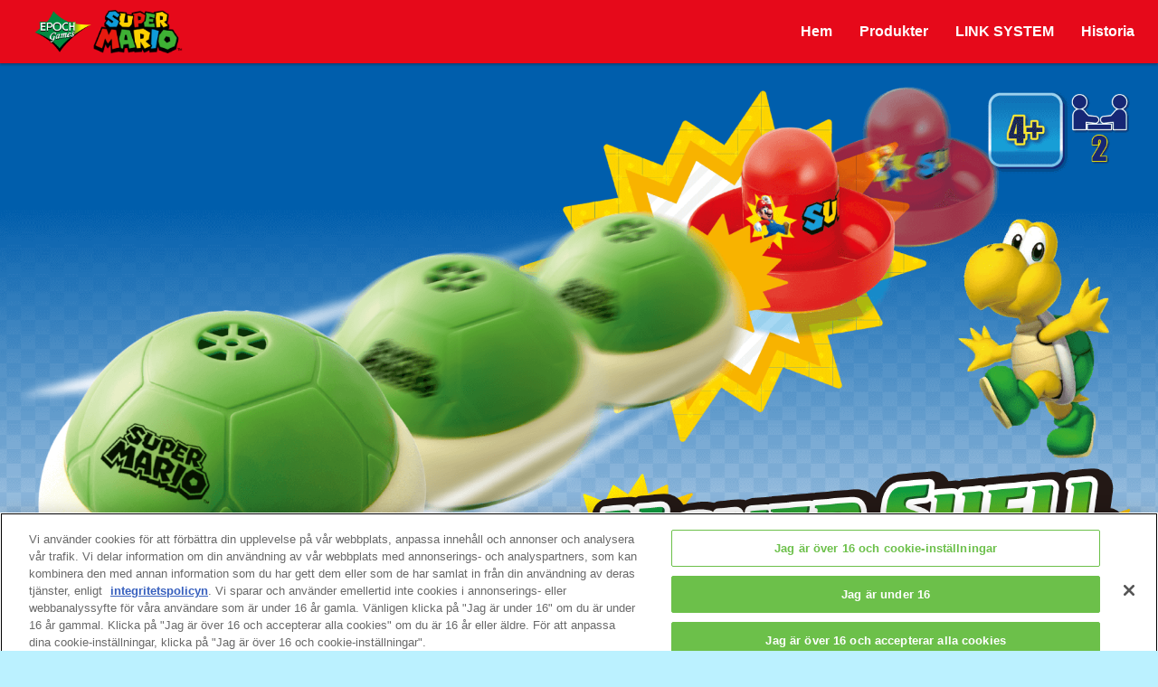

--- FILE ---
content_type: text/html; charset=UTF-8
request_url: https://supermario.epochtoys.com/sv-se/hover-shell-strike/
body_size: 5474
content:
<?
require_once '../country.inc.php';
?>
<!DOCTYPE html>
<html lang="sv-SE">
<head>
<meta http-equiv="Content-Type" content="text/html; charset=UTF-8">
<meta name="keywords" content="">
<meta name="viewport" content="width=device-width, initial-scale=1.0, minimum-scale=1.0, maximum-scale=1.0, user-scalable=no">
<!--SEO-->
<meta name="description" content="Riktigt Koopa Troopa-skal, precis som i videospelet! Skalet glider fram på en luftkudde, som i ett lufthockeyspel, och ska skjutas över på motståndarens sida med klubban. Den som inte lyckas skjuta tillbaka skalet förlorar. Hitta gärna på egna regler – då blir det ännu roligare. Vässa dina förmågor och utmana vänner och familj! Rekommenderas från 4 år. För 2 spelare.">
<title>Super Mario&trade; HOVER SHELL STRIKE | EPOCH spel</title>
<!-- canonical/alternate -->
<link rel="canonical" href="https://supermario.epochtoys.com/sv-se/hover-shell-strike/" />
<link rel="alternate" href="https://supermario.epochtoys.com/da-dk/hover-shell-strike/" hreflang="da-dk" />
<link rel="alternate" href="https://supermario.epochtoys.com/de-de/hover-shell-strike/" hreflang="de-de" />
<link rel="alternate" href="https://supermario.epochtoys.com/el-gr/hover-shell-strike/" hreflang="el-gr" />
<link rel="alternate" href="https://supermario.epochtoys.com/en-id/hover-shell-strike/" hreflang="en-id" />
<link rel="alternate" href="https://supermario.epochtoys.com/en-my/hover-shell-strike/" hreflang="en-my" />
<link rel="alternate" href="https://supermario.epochtoys.com/en-uk/hover-shell-strike/" hreflang="en-uk" />
<link rel="alternate" href="https://supermario.epochtoys.com/en-us/hover-shell-strike/" hreflang="en-us" />
<link rel="alternate" href="https://supermario.epochtoys.com/es-es/hover-shell-strike/" hreflang="es-es" />
<link rel="alternate" href="https://supermario.epochtoys.com/fi-fi/hover-shell-strike/" hreflang="fi-fi" />
<link rel="alternate" href="https://supermario.epochtoys.com/fr-be/hover-shell-strike/" hreflang="fr-be" />
<link rel="alternate" href="https://supermario.epochtoys.com/fr-fr/hover-shell-strike/" hreflang="fr-fr" />
<link rel="alternate" href="https://supermario.epochtoys.com/it-it/hover-shell-strike/" hreflang="it-it" />
<link rel="alternate" href="https://supermario.epochtoys.com/nl-be/hover-shell-strike/" hreflang="nl-be" />
<link rel="alternate" href="https://supermario.epochtoys.com/nl-nl/hover-shell-strike/" hreflang="nl-nl" />
<link rel="alternate" href="https://supermario.epochtoys.com/no-no/hover-shell-strike/" hreflang="no-no" />
<link rel="alternate" href="https://supermario.epochtoys.com/pl-pl/hover-shell-strike/" hreflang="pl-pl" />
<link rel="alternate" href="https://supermario.epochtoys.com/ru-ru/hover-shell-strike/" hreflang="ru-ru" />
<!--OGP-->

<meta property="og:title" content="Super Mario&trade; HOVER SHELL STRIKE">
<meta property="og:type" content="website">
<meta property="og:url" content="https://supermario.epochtoys.com/sv-se/hover-shell-strike/">
<meta property="og:image" content="https://supermario.epochtoys.com/sv-se/hover-shell-strike/img/ogp.png?20211006">
<meta property="og:site_name" content="Super Mario&trade; HOVER SHELL STRIKE">
<meta property="og:description" content="Riktigt Koopa Troopa-skal, precis som i videospelet! Skalet glider fram på en luftkudde, som i ett lufthockeyspel, och ska skjutas över på motståndarens sida med klubban. Den som inte lyckas skjuta tillbaka skalet förlorar. Hitta gärna på egna regler – då blir det ännu roligare. Vässa dina förmågor och utmana vänner och familj! Rekommenderas från 4 år. För 2 spelare."/>
<meta property="fb:admins" content="">
<meta name="twitter:card" content="photo">
<!--favicon-->
<link href="https://supermario.epochtoys.com/common/common/img/favicon.ico" rel="shortcut icon">
<!--common CSS-->
<link rel="stylesheet" href="https://supermario.epochtoys.com/common/common/css/footer.css">
<link href="https://supermario.epochtoys.com/common/common/assets/wacu/css/sanitize.css" rel="stylesheet">
<link href="https://supermario.epochtoys.com/common/common/assets/wacu/css/wacu_common.css" rel="stylesheet">
<link href="https://supermario.epochtoys.com/common/hover-shell-strike/assets/css/styleCm.css" rel="stylesheet">
<!--PC CSS-->
<link href="https://supermario.epochtoys.com/common/common/assets/wacu/css/wacu_pc.css" media="screen and (min-width:769px)" rel="stylesheet">
<link href="https://supermario.epochtoys.com/common/common/css/stylePc.css" media="screen and (min-width:769px)" rel="stylesheet">
<!--Tb CSS-->
<link href="https://supermario.epochtoys.com/common/common/assets/wacu/css/wacu_sp.css" media="screen and (max-width:768px)" rel="stylesheet">
<link href="https://supermario.epochtoys.com/common/common/css/styleTb.css" media="screen and (max-width:768px)" rel="stylesheet">
<!--SP CSS-->
<link href="https://supermario.epochtoys.com/common/common/css/styleSp.css" media="screen and (max-width:480px)" rel="stylesheet">
<!-- magnific-popup	-->
<link href="https://supermario.epochtoys.com/common/common/css/magnific-popup.css" rel="stylesheet">
<link href="https://supermario.epochtoys.com/common/common/css/header.css" rel="stylesheet">
<link href="https://supermario.epochtoys.com/common/common/css/style_select.css" rel="stylesheet">
<link href="https://supermario.epochtoys.com/sv-se/css/style.css" rel="stylesheet">
<link href="https://use.fontawesome.com/releases/v5.15.1/css/all.css" rel="stylesheet">
<link rel="stylesheet" type="text/css" href="https://cdn.jsdelivr.net/npm/slick-carousel@1.8.1/slick/slick.css">
<link rel="stylesheet" href="https://supermario.epochtoys.com/common/common/css/slick-custom.css">
<style type="text/css">
body {
    padding: 0;
}
.clr {
    background-color: #fbde5c;
    /*背景色の設定*/
    -webkit-border-radius: 20px;
    -moz-border-radius: 20px;
    border-radius: 20px;
}
.package-img {
    width: 80%!important;
}

@media screen and (max-width: 480px) {
#copywrap {
    padding: 0;
}
#scrollTopWrap {
    bottom: -200px;
    right: -8px;
}
}
</style>
<script src="https://supermario.epochtoys.com/common/common/assets/custom_files/js/Platform.js"></script>
</head>
<body id="hover-shell-strike">
<!-- Google Tag Manager -->
<script>(function(w,d,s,l,i){w[l]=w[l]||[];w[l].push({'gtm.start':
new Date().getTime(),event:'gtm.js'});var f=d.getElementsByTagName(s)[0],
j=d.createElement(s),dl=l!='dataLayer'?'&l='+l:'';j.async=true;j.src=
'https://www.googletagmanager.com/gtm.js?id='+i+dl;f.parentNode.insertBefore(j,f);
})(window,document,'script','dataLayer','GTM-NF33CJK');</script>
<!-- End Google Tag Manager -->
<!-- Google Tag Manager (noscript) -->
<noscript><iframe src="https://www.googletagmanager.com/ns.html?id=GTM-NF33CJK"
height="0" width="0" style="display:none;visibility:hidden"></iframe></noscript>
<!-- End Google Tag Manager (noscript) --><div id="fb-root"></div>
<section class="firstView"> 
  <!-- header -->
  <header>
  <div class="header-wrap">
  <div class="logo-wrap">
	  <img class="logo" src="https://supermario.epochtoys.com/common/common/img/epoch-games_logo.png" alt="logo"> <a href="https://supermario.epochtoys.com/sv-se/">
       <div class="mario-logo"> <img src="https://supermario.epochtoys.com/common/common/img/mario-logo.png" alt="logo"></div>
    </a> </div>
  <nav class="pc-nav">
    <ul class="nav-wrap">
      <li class="nav-title"><a href="https://supermario.epochtoys.com/sv-se/">Hem</a></li>
      <li class="nav-title"><a href="https://supermario.epochtoys.com/sv-se/products/">Produkter</a></li>
      <li class="nav-title"><a href="https://supermario.epochtoys.com/sv-se/linksystem/">LINK SYSTEM</a></li>
      <li class="nav-title"><a href="https://supermario.epochtoys.com/sv-se/history/">Historia</a></li>
    </ul>
	  </div>
  </nav>
	<div class="Toggle"><span></span><span></span><span></span></div>
	<div class=""></div>
	
<nav class="sp-nav">
<div class="logo-wrap">
	  <img class="logo" src="https://supermario.epochtoys.com/common/common/img/epoch-games_logo.png" alt="logo"> <a href="https://supermario.epochtoys.com/sv-se/">
       <div class="mario-logo"> <img src="https://supermario.epochtoys.com/common/common/img/mario-logo.png" alt="logo"></div>
    </a> </div>
<ul>
  <li class="nav-title"><a href="https://supermario.epochtoys.com/sv-se/">Hem</a></li>
      <li class="nav-title"><a href="https://supermario.epochtoys.com/sv-se/products/">Produkter</a></li>
      <li class="nav-title"><a href="https://supermario.epochtoys.com/sv-se/linksystem/">LINK SYSTEM</a></li>
      <li class="nav-title"><a href="https://supermario.epochtoys.com/sv-se/history/">Historia</a></li>
</ul>
</nav>

</header>

<script>
  var toggle = Array.from(document.getElementsByClassName('Toggle'));

  toggle.forEach((target) => {
    target.onclick = () => {
      toggleClick(target);
    }
  });

  function disableScroll(event) { event.preventDefault(); }
  function toggleClick(target){
    if(!target.classList.contains('active')){
      document.addEventListener('touchmove', disableScroll, { passive: false });
      document.addEventListener('mousewheel', disableScroll, { passive: false });
    }else{
      document.removeEventListener('touchmove', disableScroll, { passive: false });
      document.removeEventListener('mousewheel', disableScroll, { passive: false });
    }
  }

</script>
  <div class="secInner">
    <div class="contentWrap">
      <h1>
        <picture>
          <source media="(min-width: 760px)" srcset="https://supermario.epochtoys.com/sv-se/hover-shell-strike/img/hover-shell-strike.png" class="topImage imgRes" decoding="async">
          <img src="https://supermario.epochtoys.com/sv-se/hover-shell-strike/img/hover-shell-strike_sp.png" alt="Super Mario&trade; HOVER SHELL STRIKE" class="topImage imgRes" data-wow- decoding="async"> </picture>
      </h1>
      <img src="https://supermario.epochtoys.com/common/common/img/red_band.png" class="topImageband imgRes"> </div>
    <div class="product-copy-wrap"> <strong class="product-copy-title">Spännande bordslufthockeynöje för barn från 4 år.</strong>
      <p class="product-copy-text">Sköldpaddsskalet glider smidigt över vilken yta som helst med hjälp av den integrerade luftmotorn.
        Med hjälp av de två fladdermössen kan vilken slät yta som helst användas som spelplan.
        Upptäck fler brädspel och skicklighetsspel från EPOCH Games. Att spela. Samla. Kombinera.</p>
    </div>
  </div>
</section>
<!--How to play-->
<section class="contentWidth">
<!--package-->
<div class="secInner" style="margin-bottom: 3rem;">
  <div class="contentWrap">
    <div class="images background">
      <div class="image">
        <h2 class="number-title">HOVER SHELL STRIKE</h2>
        <p class="item-number">Artikelnummer : #7397</p>
        <div class="package-img"> <img src="https://supermario.epochtoys.com/common/hover-shell-strike/img/hover-shell-strike-package.png" alt="HOVER SHELL STRIKE packa"> </div>
      </div>
    </div>
  </div>
</div>
<section class="contentWidth">
  <div class="secInner" style="margin-bottom: 3rem;">
    <div class="contentWrap">
      <h2 class="section-title howtoplay">Så spelar du</h2>
      <div class="background flat-head">
        <div class="image"> <img class="img-responsive" src="https://supermario.epochtoys.com/common/hover-shell-strike/img/how-to-play-02.png" alt="Så spelar du"> </div>
        <ol class="text-box number-list">
          <li><span>&#9312;</span>Pucken svävar av sig själv och glider över alla jämna ytor!</li>
          <li><span>&#9313;</span>Spela på ett vanligt bord eller vilken tom yta som helst!</li>
        </ol>
      </div>
    </div>
  </div>
</section>
<section class="productInfo contentWidth">
  <div class="secInner">
    <div class="contentWrap">
      <h2 class="section-title contents">Innehåll</h2>
      <div class="background_b flat-head m-0">
        <div class="image"> <img class="img-responsive" src="https://supermario.epochtoys.com/common/hover-shell-strike/img/hover-shell-strike-contents-02.png" alt="HOVER SHELL STRIKE Innehåll"> </div>
      </div>
    </div>
  </div>
</section>
<section class="setContent contentWidth">
<div class="secInner">
  <div class="contentWrap">
    <h2 class="section-title assemble">Hopsättning</h2>
    <div class="background_a flat-head m-0">
      <h4>OBS!</h4>
      <ol class="text-box text-small number-list bg-none">
        <li><span>-</span>Använd alkaliska batterier. Batteritid: cirka 1 timme vid oavbruten användning.</li>
        <li><span>-</span>Be en förälder eller annan vuxen att sätta i eller byta batterierna.</li>
        <li><span>-</span>Batteritiden gäller vid användning av ett nytt alkaliskt batteri (1,5V). Batteritiden kan bli kortare beroende på hur produkten används, batterityp och batterikapacitet (1,5 V eller mindre).</li>
        <li><span>-</span>Avlägsna batterierna om produkten inte ska användas på ett tag.</li>
        <li><span>-</span>Slå alltid av strömbrytaren när du har spelat klart.</li>
      </ol>
      <h4>Så sätter du i batterierna</h4>
      <div class="image"> <img class="img-responsive" src="https://supermario.epochtoys.com/common/hover-shell-strike/img/how-to-assemble-02.png" alt="Hopsättning"> </div>
      <ol class="text-box text-small number-list bg-none">
        <li><span>&#9312;</span>Lossa skruven till batterilocket med en stjärnskruvdragare och öppna locket.</li>
        <li><span>&#9313;</span>Sätt i 2 AAA-batterier (LR03) som på bilden (säljs separat). Var noga med att sätta i batterierna med polerna åt rätt håll (positiv/negativ) och sätt alltid i den negativa (-) sidan av batteriet först.</li>
      </ol>
      <div class="contentGrid">
        <div class="item-left"> <img class="img-responsive" src="https://supermario.epochtoys.com/common/air-hockey/img/battery-instalation-02.png" alt="Not trash"> </div>
        <div class="text-box text-small item-right bg-none p-0">
          <p>Tänk på att inte slänga den här produkten bland hushållsavfallet för miljöns skull (2012/19/EU). Följ anvisningarna från dina lokala myndigheter och lämna den på lämplig återvinningsstation.</p>
        </div>
      </div>
      <div class="contentSingle">
        <p>Det rekommenderas inte att du använder laddningsbara batterier i den här produkten.</p>
        <div>
          <h5>VARNINGAR OM BATTERIERNA</h5>
          <ol>
            <li>Batterierna bör alltid bytas av en vuxen eller under tillsyn av en vuxen.</li>
            <li>Icke laddningsbara batterier bör inte laddas.</li>
            <li>Laddningsbara batterier ska endast laddas under en vuxens tillsyn.</li>
            <li>Laddningsbara batterier ska avlägsnas från leksaken före laddning.</li>
            <li>Blanda aldrig olika batterityper eller nya och gamla batterier.</li>
            <li>Använd endast batterier av den rekommenderade typen.</li>
            <li>Sätt i batterier med rätt polaritet.</li>
            <li>Tomma batterier bör avlägsnas och inte lämnas kvar i leksaken.</li>
            <li>Polerna får inte kortslutas.</li>
            <li>Ta ut batterierna innan leksaken läggs undan för längre förvaring.</li>
            <li>Kasta aldrig batterier i öppen eld. De kan explodera eller läcka.</li>
            <li>Försök aldrig öppna batterierna.</li>
          </ol>
          <p class="caution">*Spara informationen här ovan så att du har den till hands.</p>
        </div>
      </div>
    </div>
  </div>
</div>
<br>
<br>
<!--related-product-->
<section id="related-product" class="contentWidth">
  <div class="secInner">
    <div class="related-product">
      <h4>Här finns fler leksaker från<br class="pc">
        Super Mario&trade;!</h4>
      <ul class="slider">
        <li><a href="https://supermario.epochtoys.com/sv-se/rally-tennis/"><img src="https://supermario.epochtoys.com/common/rally-tennis/img/super-mario-rally-tennis_pkg.jpg" alt="RALLY TENNIS">
          <p>RALLY TENNIS</p>
          </a></li>
        <li><a href="https://supermario.epochtoys.com/sv-se/lucky-coin-game/"> <img src="https://supermario.epochtoys.com/common/lucky-coin-game/img/lucky-coin-game-package.jpg" alt="LUCKY COIN GAME">
          <p>LUCKY COIN GAME</p>
          </a></li>
        <li><a href="https://supermario.epochtoys.com/sv-se/air-hockey/"> <img src="https://supermario.epochtoys.com/common/common/img/product/super-mario-air-hockey_pkg.jpg" alt="AIR HOCKEY">
          <p>AIR HOCKEY</p>
          </a></li>
        <li><a href="https://supermario.epochtoys.com/sv-se/fire-mario-stadium/"><img src="https://supermario.epochtoys.com/common/common/img/product/super-mario-fire-mario_pkg.jpg" alt="FIRE MARIO STADIUM">
          <p>FIRE MARIO STADIUM</p>
          </a></li>
        <li><a href="https://supermario.epochtoys.com/sv-se/racing-dx/"><img src="https://supermario.epochtoys.com/common/common/img/product/super-mario-racing-dx_pkg.png" alt="Mario Kart&trade; RACING DELUXE">
          <p>Mario Kart&trade; RACING DELUXE</p>
          </a></li>
      </ul>
    </div>
  </div>
</section>
<!--copyright-->
<section class="contentCopyright contentWidth">
  <div class="secInner">
    <div style="text-align:center; margin:50px auto 30px; padding:10px 0 0 0;  max-width:800px; "> <a href="https://supermario.epochtoys.com/sv-se/" target="_top"><img src="https://supermario.epochtoys.com/common/common/img/series_top_bnr.png?2" alt="Super Mario&trade; - Skicklighets- och partyspel" style="width:90%; height:auto;"></a> </div>
    <div class="text"> <span>TM & © 2021 Nintendo.</span> </div>
  </div>
</section>

<!--footer-->
<footer> 
  <!--copy-->
  <div id="copywrap" class="containerminWidth1024Pc">
    <div id="copy">
      <div class="copy-list ">
        <ul>
          <li class="contact"> <a href="https://supermario.epochtoys.com/sv-se/policy/about.php">Om den här webbplatsen</a></li>
			<li class="contact"> <a href="https://supermario.epochtoys.com/sv-se/policy/policy.php">Sekretesspolicy</a></li>
          <li class="contact"> <a href="https://supermario.epochtoys.com/sv-se/policy/cookie.php">Cookies </a></li>
          <li class="contact"> <a class="optanon-toggle-display">Cookie-inställningar</a></li>
          <li class="contact"> <a href="https://epochtoys.com/sv-se/contact/" target="_blank">Kontakt</a></li>
        </ul>
      </div>
      <!--epoch game-->
      <div class="epochgame"> <a href="https://supermario.epochtoys.com/sv-se/"><img src="https://supermario.epochtoys.com/common/common/img/epoch-games_logo.png" width="auto" height="120" alt="EPOCH games" border="0"></a></div>
      <br>
      <div class="brand-banner" style="background-color: rgb(0 0 0 / 0%)";>
        <p class="brand_introduct">Upptäck fler spännande produkter och spel från © EPOCH här!</p>
        <br>
        <div class="brand-banner-item">
          <ul>
            <li><a href="https://www.sylvanianfamilies.com/sv-se/" target="_blank"><img src="https://supermario.epochtoys.com/common/common/img/sylvanianfamilies-logo.png" alt="sylvanianfamilies"></a></li>
            <li><a href="https://www.aquabeadsart.com/sv-se/" target="_blank"><img src="https://supermario.epochtoys.com/common/common/img/aquabeads-logo.png" alt="aquabeads"></a></li>
          </ul>
        </div>
      </div>
      <br>
      <br>
      <p class="company"> &copy;&nbsp;EPOCH</p>
    </div>
  </div>
  </div>
  <!--footer-bottom--> 
</footer>
<script src="https://supermario.epochtoys.com/common/common/assets/jquery/jquery.min.js"></script> 
<script src="https://supermario.epochtoys.com/common/common/assets/custom_files/js/header-nav.js"></script><div id="scrollTopWrap">
  <div id="scrollTop"> <img src="https://supermario.epochtoys.com/common/common/img/off.png" class="imgRes first on"> <img src="https://supermario.epochtoys.com/common/common/img/on.png" class="imgRes last off">
    <div class="imagecover"></div>
  </div>
</div>
<script src="https://supermario.epochtoys.com/common/common/assets/jquery/jquery.min.js"></script> 
<script src="https://supermario.epochtoys.com/common/common/assets/custom_files/js/script.js"></script> 
<script src="https://supermario.epochtoys.com/common/common/assets/custom_files/js/scrollTop.js"></script> 
<script src="https://supermario.epochtoys.com/common/common/assets/custom_files/js/jquery.magnific-popup.js"></script> 
<script src="https://supermario.epochtoys.com/common/common/assets/custom_files/js/modal-scroll.js"></script> 
<script src="https://cdn.jsdelivr.net/npm/slick-carousel@1.8.1/slick/slick.min.js"></script> 
<script>
$(function(){
$('.slider').slick({
autoplay: false,//自動的に動き出すか。初期値はfalse。
infinite: true,//スライドをループさせるかどうか。初期値はtrue。
slidesToShow: 4,//スライドを画面に4枚見せる
slidesToScroll: 1,//1回のスクロールで3枚の写真を移動して見せる
prevArrow: '<div class="slick-prev"></div>',//矢印部分PreviewのHTMLを変更
nextArrow: '<div class="slick-next"></div>',//矢印部分NextのHTMLを変更
dots: true,//下部ドットナビゲーションの表示
adaptiveHeight:true,
responsive: [
{
breakpoint: 769,//モニターの横幅が769px以下の見せ方
settings: {
slidesToShow: 3,//スライドを画面に2枚見せる
slidesToScroll: 1,//1回のスクロールで2枚の写真を移動して見せる
}
},
{
breakpoint: 426,//モニターの横幅が426px以下の見せ方
settings: {
slidesToShow: 2,//スライドを画面に1枚見せる
slidesToScroll: 1,//1回のスクロールで1枚の写真を移動して見せる
}
}
]
});
});
</script>
</body>
</html>

--- FILE ---
content_type: text/css
request_url: https://supermario.epochtoys.com/common/common/css/footer.css
body_size: 919
content:
/* CSS Document */
#copywrap {
  position: relative;
  padding: 0 !important;
}
#copy {
  background-color: #E50012;
  color: #ffffff;
  text-align: center;
  margin: auto;
  padding: 20px 0;
}
.copy-list ul {
  text-align: center;
  margin: 0 auto;
}
.copy-list ul li {
  display: inline-block;
  padding: 6px;
}
.contact {
  text-align: center;
  margin: 20px auto;
  border-right: 1px solid #fff;
  line-height: 0;
}
ul.select-language {
  list-style: none;
}
.contact:last-child {
  border-right: none;
}
.contact a {
  color: #fff;
  text-decoration: underline;
  font-size: 13px;
}
.contact a:hover {
  color: #F8F803;
}
.epochgame {
  text-align: center;
  margin: 0 auto;
  padding: 1em 0;
  background: transparent;
}
/* sns */
.sns-follow {
  text-align: center;
  width: 100%;
  background-color: #fff;
  height: 120px;
  padding: 20px 0;
  margin-top: 46px;
}
.sns-follow-item {
  display: flex;
  flex-direction: column;
  align-items: center;
}
.sns-follow-item p {
  /*  font-weight: 800;*/
  font-size: 1rem;
  color: #555;
  padding-bottom: 10px;
  margin-bottom: 0;
}
.sns-follow img {
  width: 36px;
  height: 36px;
  overflow: visible;
}
.sns-follow ul {
  display: flex;
  justify-content: center;
}
.sns-follow ul li {
  margin-right: 20px;
  list-style-type: none;
}
.sns-follow ul li:last-of-type {
  margin-right: 0;
}
/*-----------------------
    Select Language
    2021/12/13
-------------------------*/
.select-language {
  display: flex;
  flex-wrap: wrap;
  justify-content: center;
  margin: 1em 0 2em;
}
.select-language li {
  background-color: #E50012;
  border: 2px solid #FFF;
  width: auto;
  text-align: center;
  background-color: #E50012;
  color: #fff;
  padding: 0;
}
.select-language li a {
  display: block;
  color: #FFF;
  padding: 5px 14px;
  text-decoration: none;
}
.select-language li:nth-child(1) {
  border-radius: 10px 0 0 10px;
}
.select-language li:nth-child(2) {
  border-radius: 0 10px 10px 0;
  border-left: 0;
}
.select-language li:hover {
  background-color: #FFF;
  color: #E50012;
}
.select-language li a:hover {
  color: #E50012;
}
.select-language li.active {
  background: #FFF;
}
.select-language li.active a {
  color: #E50012;
}
/* brand banner */
.brand-banner {
  text-align: center;
  width: 100%;
  height: auto;
  padding: 20px 0;
}
.brand-banner-item {
  display: flex;
  flex-direction: column;
  align-items: center;
}
.brand-banner img {
  width: auto;
  height: 40px;
  overflow: visible;
}
.brand-banner ul {
  display: flex;
  justify-content: center;
  max-width: 84%;
  align-items: flex-start;
}
.brand-banner ul li {
  margin-right: 20px;
  list-style-type: none;
}
.brand-banner ul li:last-of-type {
  margin-right: 0;
}
/*epoch games LOGO	*/
.brand_introduct {
  width: 90%;
  margin: 0 auto;
}
@media screen and (max-width: 480px) {
  #copy {
    padding: 10px 0 20px !important;
  }
  .copy-list ul {
    display: flex;
    flex-flow: wrap;
    padding: 0;
  }
  .contact a {
    text-align: center;
    position: relative;
    border-height: 5px;
    display: block;
    text-decoration: none;
    padding: 10px 0;
  }
  .contact {
    border-bottom: solid 1px #f8f8f854;
    width: 50%;
    line-height: 20px;
    margin: 0;
    /*border-bottom: solid 1px #f8f8f854;*/
    border-right: solid 1px #f8f8f854;
  }
  .contact:nth-of-type(even) {
    border-right: none;
  }
  .contact:nth-of-type(3), .contact:nth-of-type(4) {
    border-bottom: solid 1px #f8f8f854;
  }
  .contact:nth-of-type(5), .contact:nth-of-type(6) {
    border-bottom: none;
    border-right: solid 1px #f8f8f854;
  }
  .company {
    margin-top: 30px;
  }
  .copy-list ul {
    border-bottom: solid 1px #f8f8f854;
    border-top: solid 1px #f8f8f854;
  }
  .select-language {
    margin: 2.5em 0 1em;
  }
  /* sns */
  .sns-follow-item p {
    font-size: 1.3rem;
  }
  .sns-follow {
    margin-top: 16px;
    height: 140px;
    padding: 30px 0;
  }
}

--- FILE ---
content_type: text/css
request_url: https://supermario.epochtoys.com/common/common/assets/wacu/css/sanitize.css
body_size: 2674
content:
/*! sanitize.css v4.0.0 | CC0 License | github.com/10up/sanitize.css */


/* Display definitions
   ========================================================================== */


/**
 * Add the correct display in IE 9-.
 * 1. Add the correct display in Edge, IE, and Firefox.
 * 2. Add the correct display in IE.
 */

article, aside, details,
/* 1 */

figcaption, figure, footer, header, main,
/* 2 */

menu, nav, section, summary {
    /* 1 */
    display: block;
}


/**
 * Add the correct display in IE 9-.
 */

audio, canvas, progress, video {
    display: inline-block;
}


/**
 * Add the correct display in iOS 4-7.
 */

audio:not([controls]) {
    display: none;
    height: 0;
}


/**
 * Add the correct display in IE 10-.
 * 1. Add the correct display in IE.
 */

template,
/* 1 */

[hidden] {
    display: none;
}


/* Elements of HTML (https://www.w3.org/TR/html5/semantics.html)
   ========================================================================== */


/**
 * 1. Remove repeating backgrounds in all browsers (opinionated).
 * 2. Add box sizing inheritence in all browsers (opinionated).
 */

*, ::before, ::after {
    background-repeat: no-repeat;
    /* 1 */
    box-sizing: inherit;
    /* 2 */
}


/**
 * 1. Add text decoration inheritance in all browsers (opinionated).
 * 2. Add vertical alignment inheritence in all browsers (opinionated).
 */

::before, ::after {
    text-decoration: inherit;
    /* 1 */
    vertical-align: inherit;
    /* 2 */
}


/**
 * 1. Add border box sizing in all browsers (opinionated).
 * 2. Add the default cursor in all browsers (opinionated).
 * 3. Add a flattened line height in all browsers (opinionated).
 * 4. Prevent font size adjustments after orientation changes in IE and iOS.
 */

html {
    box-sizing: border-box;
    /* 1 */
    cursor: default;
    /* 2 */
    font-family: sans-serif;
    /* 3 */
    line-height: 1.5;
    /* 3 */
    -ms-text-size-adjust: 100%;
    /* 4 */
    -webkit-text-size-adjust: 100%;
    /* 5 */
}


/* Sections (https://www.w3.org/TR/html5/sections.html)
   ========================================================================== */


/**
 * Remove the margin in all browsers (opinionated).
 */

body {
    margin: 0;
}


/**
 * Correct the font sizes and margins on `h1` elements within
 * `section` and `article` contexts in Chrome, Firefox, and Safari.
 */

h1 {
    font-size: 2em;
    margin: .67em 0;
}


/* Grouping content (https://www.w3.org/TR/html5/grouping-content.html)
   ========================================================================== */


/**
 * 1. Correct font sizing inheritance and scaling in all browsers.
 * 2. Correct the odd `em` font sizing in all browsers.
 */

code, kbd, pre, samp {
    font-family: monospace, monospace;
    /* 1 */
    font-size: 1em;
    /* 2 */
}


/**
 * 1. Correct the height in Firefox.
 * 2. Add visible overflow in Edge and IE.
 */

hr {
    height: 0;
    /* 1 */
    overflow: visible;
    /* 2 */
}


/**
 * Remove the list style on navigation lists in all browsers (opinionated).
 */

nav ol, nav ul {
    list-style: none;
}


/* Text-level semantics
   ========================================================================== */


/**
 * 1. Add a bordered underline effect in all browsers.
 * 2. Remove text decoration in Firefox 40+.
 */

abbr[title] {
    border-bottom: 1px dotted;
    /* 1 */
    text-decoration: none;
    /* 2 */
}


/**
 * Prevent the duplicate application of `bolder` by the next rule in Safari 6.
 */

b, strong {
    font-weight: inherit;
}


/**
 * Add the correct font weight in Chrome, Edge, and Safari.
 */

b, strong {
    font-weight: bolder;
}


/**
 * Add the correct font style in Android 4.3-.
 */

dfn {
    font-style: italic;
}


/**
 * Add the correct colors in IE 9-.
 */

mark {
    background-color: #ffff00;
    color: #000000;
}


/**
 * Add the correct vertical alignment in Chrome, Firefox, and Opera.
 */

progress {
    vertical-align: baseline;
}


/**
 * Correct the font size in all browsers.
 */

small {
    font-size: 83.3333%;
}


/**
 * Change the positioning on superscript and subscript elements
 * in all browsers (opinionated).
 * 1. Correct the font size in all browsers.
 */

sub, sup {
    font-size: 83.3333%;
    /* 1 */
    line-height: 0;
    position: relative;
    vertical-align: baseline;
}

sub {
    bottom: -.25em;
}

sup {
    top: -.5em;
}


/*
 * Remove the text shadow on text selections (opinionated).
 * 1. Restore the coloring undone by defining the text shadow (opinionated).
 */

::-moz-selection {
    background-color: #b3d4fc;
    /* 1 */
    color: #000000;
    /* 1 */
    text-shadow: none;
}

::selection {
    background-color: #b3d4fc;
    /* 1 */
    color: #000000;
    /* 1 */
    text-shadow: none;
}


/* Embedded content (https://www.w3.org/TR/html5/embedded-content-0.html)
   ========================================================================== */


/*
 * Change the alignment on media elements in all browers (opinionated).
 */

audio, canvas, iframe, img, svg, video {
    vertical-align: middle;
}


/**
 * Remove the border on images inside links in IE 10-.
 */

img {
    border-style: none;
}


/**
 * Change the fill color to match the text color in all browsers (opinionated).
 */

svg {
    fill: currentColor;
}


/**
 * Hide the overflow in IE.
 */

svg:not(:root) {
    overflow: hidden;
}


/* Links (https://www.w3.org/TR/html5/links.html#links)
   ========================================================================== */


/**
 * 1. Remove the gray background on active links in IE 10.
 * 2. Remove the gaps in underlines in iOS 8+ and Safari 8+.
 */

a {
    background-color: transparent;
    /* 1 */
    -webkit-text-decoration-skip: objects;
    /* 2 */
}


/**
 * Remove the outline when hovering in all browsers (opinionated.
 */
/*
:hover {
    outline-width: 0;
}*/


/* Tabular data (https://www.w3.org/TR/html5/tabular-data.html)
   ========================================================================== */


/*
 * Remove border spacing in all browsers (opinionated).
 */

table {
    border-collapse: collapse;
    border-spacing: 0;
}


/* transform-style:  (https://www.w3.org/TR/html5/forms.html)
   ========================================================================== */


/**
 * 1. Remove the default styling in all browsers (opinionated).
 * 3. Remove the margin in Firefox and Safari.
 */

button, input, select, textarea {
    background-color: transparent;
    /* 1 */
    border-style: none;
    /* 1 */
    color: inherit;
    /* 1 */
    font-size: 1em;
    /* 1 */
    margin: 0;
    /* 3 */
}


/**
 * Correct the overflow in IE.
 * 1. Correct the overflow in Edge.
 */

button, input {
    /* 1 */
    overflow: visible;
}


/**
 * Remove the inheritance in Edge, Firefox, and IE.
 * 1. Remove the inheritance in Firefox.
 */

button, select {
    /* 1 */
    text-transform: none;
}


/**
 * 1. Prevent the WebKit bug where (2) destroys native `audio` and `video`
 *    controls in Android 4.
 * 2. Correct the inability to style clickable types in iOS and Safari.
 */

button, html [type="button"],
/* 1 */

[type="reset"], [type="submit"] {
    -webkit-appearance: button;
    /* 2 */
}


/**
 * Remove the inner border and padding in Firefox.
 */

::-moz-focus-inner {
    border-style: none;
    padding: 0;
}


/**
 * Correct the focus styles unset by the previous rule.
 */

:-moz-focusring {
    outline: 1px dotted ButtonText;
}


/**
 * Correct the border, margin, and padding in all browsers.
 */

fieldset {
    border: 1px solid #c0c0c0;
    margin: 0 2px;
    padding: .35em .625em .75em;
}


/**
 * 1. Correct the text wrapping in Edge and IE.
 * 2. Remove the padding so developers are not caught out when they zero out
 *    `fieldset` elements in all browsers.
 */

legend {
    display: table;
    /* 1 */
    max-width: 100%;
    /* 1 */
    padding: 0;
    /* 2 */
    white-space: normal;
    /* 1 */
}


/**
 * 1. Remove the vertical scrollbar in IE.
 * 2. Change the resize direction on textareas in all browsers (opinionated).
 */

textarea {
    overflow: auto;
    /* 1 */
    resize: vertical;
    /* 2 */
}


/**
 * Remove the padding in IE 10-.
 */

[type="checkbox"], [type="radio"] {
    padding: 0;
}


/**
 * Correct the cursor style on increment and decrement buttons in Chrome.
 */

::-webkit-inner-spin-button, ::-webkit-outer-spin-button {
    height: auto;
}


/**
 * 1. Correct the odd appearance in Chrome and Safari.
 * 2. Correct the outline style in Safari.
 */

[type="search"] {
    -webkit-appearance: textfield;
    /* 1 */
    outline-offset: -2px;
    /* 2 */
}


/**
 * Remove the inner padding and cancel buttons in Chrome and Safari for OS X.
 */

::-webkit-search-cancel-button, ::-webkit-search-decoration {
    -webkit-appearance: none;
}


/**
 * Correct the text style on placeholders in Chrome, Edge, and Safari.
 */

::-webkit-input-placeholder {
    color: inherit;
    opacity: .54;
}


/**
 * 1. Correct the inability to style clickable types in iOS and Safari.
 * 2. Change font properties to `inherit` in Safari.
 */

::-webkit-file-upload-button {
    -webkit-appearance: button;
    /* 1 */
    font: inherit;
    /* 2 */
}


/* WAI-ARIA (https://www.w3.org/TR/html5/dom.html#wai-aria)
   ========================================================================== */


/**
 * Change the cursor on busy elements (opinionated).
 */

[aria-busy="true"] {
    cursor: progress;
}


/*
 * Change the cursor on control elements (opinionated).
 */

[aria-controls] {
    cursor: pointer;
}


/*
 * Change the cursor on disabled, not-editable, or otherwise
 * inoperable elements (opinionated).
 */

[aria-disabled] {
    cursor: default;
}


/* User interaction (https://www.w3.org/TR/html5/editing.html)
   ========================================================================== */


/*
 * Remove the tapping delay on clickable elements (opinionated).
 * 1. Remove the tapping delay in IE 10.
 */

a, area, button, input, label, select, textarea, [tabindex] {
    -ms-touch-action: manipulation;
    /* 1 */
    touch-action: manipulation;
}


/*
 * Change the display on visually hidden accessible elements (opinionated).
 */

[hidden][aria-hidden="false"] {
    clip: rect(0, 0, 0, 0);
    display: inherit;
    position: absolute;
}

[hidden][aria-hidden="false"]:focus {
    clip: auto;
}

--- FILE ---
content_type: text/css
request_url: https://supermario.epochtoys.com/common/hover-shell-strike/assets/css/styleCm.css
body_size: 1197
content:
@charset "utf-8";
/*--------------------------------------
 import common file
--------------------------------------*/
@import url("../../../common/css/styleCm.css");
/*--------------------------------------
 balancing game custom css
--------------------------------------*/
body#hover-shell-strike {
    background-image: url("../../img/bg.png")
}
:root {
    --color-red: #e51c24;
    --color-blue: #00AAE8;
    --color-dark-blue: #3490BF;
    --color-yellow: #fff100;
    --color-dark-yellow: #FFCC00;
    --color-green: #14A73B;
    --color-dark-green: #009688;
}
.package-img {
    width: 80% !important;
}
.howtoplay::after {
    content: none;
}
.section-title {
    display: block;
    font-family: "Arial Black", "Century Gothic";
    font-size: calc(27px + 10 * (100vw - 320px)/448);
    font-weight: 600;
    height: 2%;
    width: 100%;
    margin: 0;
    border-radius: 16px 16px 0 0;
    text-align: center;
}
.section-title.howtoplay {
    background: var(--color-red);
    color: #fff;
}
.section-title.contents {
    background: var(--color-dark-blue);
    color: #fff;
}
.section-title.assemble {
    background: var(--color-dark-yellow);
    color: #231815;
}
.section-title.setting {
    background: var(--color-dark-green);
    color: #fff;
}
.flat-head {
    border-radius: 0 0 16px 16px;
}
.text-box {
    font-size: calc(20px + 4 * (100vw - 320px)/448);
 
    background: var(--color-yellow);
    padding: .6em .6em .6em 1.5em;
    text-align: left;
    border-radius: 1em;
    margin-bottom: 1em;
}
.text-box.text-small {
    font-size: calc(16px + 2 * (100vw - 320px)/448);
}
.number-list {
    position: relative;
}
.number-list li {
    margin-bottom: .5em;
    line-height: 1.25em;
}
.number-list li span {
    position: absolute;
    left: 10px;
    margin: 0;
}
.item-title {
    position: relative;
    padding: 1.2em;
    font-family: Arial black;
    text-align: center;
    border-radius: 30px;
    background-color: #fff;
    color: #000;
    font-size: 2.4em;
    border: 6px solid #E51C24;
    width: 100%;
    margin: 20px auto;
}
.item-title::after, .item-title:before {
    position: absolute;
    content: '';
    top: 100%;
    left: 50%;
    border: 15px solid transparent;
    border-top: 15px solid #e60011;
    width: 0;
    height: 0;
    border: solid transparent;
    content: "";
    pointer-events: none;
}
.item-title::after {
    border-color: rgba(255, 255, 255, 0);
    border-top-color: #fff;
    border-width: 20px;
    margin-left: -20px;
}
.item-title::before {
    border-color: rgba(229, 28, 36, 0);
    border-top-color: #E51C24;
    border-width: 28px;
    margin-left: -28px;
}
.item-title span {
    font-size: 1.2rem;
/*    font-weight: 500;*/
}
@media screen and (max-width: 480px) {
    .item-title {
        font-size: 1.6em;
        margin-top: 30px;
        border: 3px solid #E51C24;
        border-radius: 16px;
    }
    .item-title::after {
        border-width: 10px;
        margin-left: -10px;
    }
    .item-title::before {
        border-width: 14px;
        margin-left: -14px;
    }
    .item-title-br {
        display: block;
    }
    /*======= package-img ========*/
    .package-img {
        width: 100%;
    }
}
@media screen and (max-width: 416px) {
    .package-img img {
        margin: 0 auto;
    }
    .hr {
        margin: 26px auto;
    }
}
/*----------------------------------------------
    set Content
----------------------------------------------*/
.background_a h4::before {
    content: none;
}
.background_b h4::before {
    content: none;
}
.background_c h4::before {
    content: none;
}
.background_d h4::before {
    content: none;
}
.background_e h4::before {
    content: none;
}
/*------------------------------------------------
    battery caution
--------------------------------------------------*/
.background_a h4, .background_b h4, .background_c h4, .background_d h4, .background_e h4 {
    padding: .5em 1em;
    line-height: 1.2em;
}
.background_a h4::before, .background_b h4::before, .background_c h4::before, .background_d h4::before, .background_e h4::before {
    content: none;
}
.contentSingle {
    text-align: left;
}
.contentSingle div {
    border: 4px solid #000;
    box-sizing: border-box;
}
.contentSingle h5 {
    display: block;
    background: #000;
    color: #FFF;
    margin: 0;
    font-size: calc(16px + 5 * (100vw - 320px)/1020);
    text-align: center;
}
.contentSingle p {
    font-size: calc(16px + 2 * (100vw - 320px)/1020);
/*    font-weight: 600;*/
}
.contentSingle ol {
    padding-right: 1em;
}
.contentSingle li {
    list-style: auto;
    list-style-position: outside;
    font-size: calc(12px + 2 * (100vw - 320px)/1020);
/*    font-weight: 600;*/
}
.caution {
    margin: 1em;
}
/*---------------------------------------------
    Other
-----------------------------------------------*/
.m-0 {
    margin: 0;
}
.p-0 {
    padding: 0;
}
.bg-none {
    background: transparent;
}

--- FILE ---
content_type: text/css
request_url: https://supermario.epochtoys.com/common/common/assets/wacu/css/wacu_pc.css
body_size: 1045
content:
@charset "UTF-8";
p {
    display: block;
    -webkit-margin-before: 0em;
    -webkit-margin-after: 0em;
    -webkit-margin-start: 0px;
    -webkit-margin-end: 0px;
}
ul, menu, dir {
    display: block;
    list-style-type: disc;
    -webkit-margin-before: 0px;
    -webkit-margin-after: 0px;
    -webkit-margin-start: 0px;
    -webkit-margin-end: 0px;
    -webkit-padding-start: 00px;
}
/* waku 2016/09/02 */
/*container*/
/* display*/
  /* flex setting */
  .flexPc {
    -js-display: flex;
    display: -webkit-flex;
    display: flex;
  }
  /*flex direction*/
  .fDir_rowPc{
    -webkit-flex-direction:row;
    flex-direction:row;
  }
  .fDir_rowrevPc{
    -webkit-flex-direction:row-reverse;
    flex-direction:row-reverse;
  }
  .fDir_colPc{
    -webkit-flex-direction:column;
    flex-direction:column;
  }
  .fDir_colrevPc{
    -webkit-flex-direction:column-reverse;
    flex-direction:column-reverse;
  }

  /*flex wrap*/
  .fWrap_nowrapPc{
    -webkit-flex-wrap:nowrap;
    flex-wrap:nowrap;
  }
  .fWrap_wrapPc{
    -webkit-flex-wrap:wrap;
    flex-wrap:wrap;
  }
  .fWrap_wraprevPc{
    -webkit-flex-wrap:wrap-reverse;
    flex-wrap:wrap-reverse;
  }

  /*flex justify-content*/
  .fjc_startPc{
    -webkit-justify-content:flex-start;
    justify-content:flex-start;
  }
  .fjc_endPc{
    -webkit-justify-content:flex-end;
    justify-content:flex-end;
  }
  .fjc_centerPc{
    -webkit-justify-content:center;
    justify-content:center;
  }
  .fjc_betweenPc{
    -webkit-justify-content:space-between;
    justify-content:space-between;
  }
  /*flex align-item*/
  .fai_startPc{
    -webkit-align-items:flex-start;
    align-items:flex-start;
  }
  .fai_endPc{
    -webkit-align-items:flex-end;
    align-items:flex-end;
  }
  .fai_centerPc{
    -webkit-align-items:center;
    align-items:center;
  }
  .fai_betweenPc{
    -webkit-align-items:space-between;
    align-items:space-between;
  }
  /*flex align-content*/
  .fac_startPc{
    -webkit-align-content: flex-start;
    align-content:flex-start;
  }
  .fac_endPc{
    -webkit-align-content:flex-end;
    align-content:flex-end;
  }
  .fac_centerPc{
    -webkit-align-content:center;
    align-content:center;
  }
  .fac_spabetPc{
    -webkit-align-content:space-between;
    align-content:space-between;
  }
  .fac_spaaroPc{
    -webkit-align-content:space-around;
    align-content:space-around;
  }


  /*flex order*/
  .order1Pc{
    -webkit-order:1;
    order:1;
  }
  .order2Pc{
    -webkit-order:2;
    order:2;
  }
  .order3Pc{
    -webkit-order:3;
    order:3;
  }
  .order4Pc{
    -webkit-order:4;
    order:4;
  }
  .order5Pc{
    -webkit-order:5;
    order:5;
  }
  .order6Pc{
    -webkit-order:6;
    order:6;
  }
  .order7Pc{
    -webkit-order:7;
    order:7;
  }
  .order8Pc{
    -webkit-order:8;
    order:8;
  }
  .order9Pc{
    -webkit-order:9;
    order:9;
  }
  .order10Pc{
    -webkit-order:10;
    order:10;
  }

/* display */
  .nonePc{
    display:none;
  }
  .blockPc{
    display:block;
  }
  .inlineBlockPc{
    display: inline-block;
  }
  .inlinePc{
    display: inline;
  }
  .tablePc{
    display: table;
  }
  .tableCellPc{
    display: table-cell;
  }

/* Column */
  /* x of 2*/
  .col1of2Pc{
    width:50%;
  }
  .col2of2Pc{
    width:100%;
  }
  /* x of 3*/
  .col1of3Pc{
    width:33.33%;
  }
  .col2of3Pc{
    width:66.66%;
  }
  .col3of3Pc{
    width:100%;
  }
  /* x of 4*/
  .col1of4Pc{
    width:25%;
  }
  .col2of4Pc{
    width:50%;
  }
  .col3of4Pc{
    width:75%;
  }
  .col4of4Pc{
    width:100%;
  }

  /* x of 5*/
  .col1of5Pc{
    width:20%;
  }
  .col2of5Pc{
    width:40%;
  }
  .col3of5Pc{
    width:60%;
  }
  .col4of5Pc{
    width:80%;
  }
  .col5of5Pc{
    width:100%;
  }

  /* x of 6*/
  .col1of6Pc{
    width:16.66%;
  }
  .col2of6Pc{
    width:33.33%;
  }
  .col3of6Pc{
    width:50%;
  }
  .col4of6Pc{
    width:66.66%;
  }
  .col5of6Pc{
    width:83.33%;
  }
  .col6of6Pc{
    width:100%;
  }

  /* x of 7*/
  .col1of7Pc{
    width:14.29%;
  }
  .col2of7Pc{
    width:28.57%;
  }
  .col3of7Pc{
    width:42.86%;
  }
  .col4of7Pc{
    width:57.14%;
  }
  .col5of7Pc{
    width:71.43%;
  }
  .col6of7Pc{
    width:85.71%;
  }
  .col7of7Pc{
    width:100%;
  }

  /* x of 8*/
  .col1of8Pc{
    width:12.5%;
  }
  .col2of8Pc{
    width:25%;
  }
  .col3of8Pc{
    width:37.5%;
  }
  .col4of8Pc{
    width:50%;
  }
  .col5of8Pc{
    width:62.5%;
  }
  .col6of8Pc{
    width:75%;
  }
  .col7of8Pc{
    width:87.5%;
  }
  .col8of8Pc{
    width:100%;
  }

  /* x of 9*/
  .col1of9Pc{
    width:11.11%;
  }
  .col2of9Pc{
    width:22.22%;
  }
  .col3of9Pc{
    width:33.33%;
  }
  .col4of9Pc{
    width:44.44%;
  }
  .col5of9Pc{
    width:55.55%;
  }
  .col6of9Pc{
    width:66.66%;
  }
  .col7of9Pc{
    width:77.77%;
  }
  .col8of9Pc{
    width:88.88%;
  }
  .col9of9Pc{
    width:100%;
  }
  /* x of 10*/
  .col1of10Pc{
    width:10%;
  }
  .col2of10Pc{
    width:20%;
  }
  .col3of10Pc{
    width:30%;
  }
  .col4of10Pc{
    width:40%;
  }
  .col5of10Pc{
    width:50%;
  }
  .col6of10Pc{
    width:60%;
  }
  .col7of10Pc{
    width:70%;
  }
  .col8of10Pc{
    width:80%;
  }
  .col9of10Pc{
    width:90%;
  }
  .col10of10Pc{
    width:100%;
  }

/*margin auto*/
.marginAutoPc{
  margin-left:auto;
  margin-right:auto;
}

/*image responsive*/
.imgRes{
  max-width:100%;
}

/*virtical align*/
.va_topPc{
  vertical-align:top;
}
.va_middlePc{
  vertical-align:middle;
}
.va_bottomPc{
  vertical-align:bottom;
}

/*position*/
.relativePc{
	position:relative;
}

.onlySp{
	display:none;
}

.clearPc{
  clear:both;
}


--- FILE ---
content_type: text/css
request_url: https://supermario.epochtoys.com/common/common/css/stylePc.css
body_size: 512
content:
@charset "utf-8";

.commonButton{
    display:inline-block;
}



.productInfo .infoText .textInner > ul > li{
    letter-spacing: -0.1rem;
}

.abc_img{
	max-width: 47%;
	display: inline-block;
}
/*＝＝＝＝＝＝＝＝＝＝button  slider bottom＝＝＝＝＝＝＝＝＝＝*/
	.productButton {
    font-weight: bold;
    font-size: 40px;
}
	.productButton a {
    text-decoration: none;
    color: #FFFFFF;
    display: block;
    padding-bottom: 40px;
    padding-top: 40px;
    background: #E51C24;
    border-radius: 10px;
/*    width: 740px;*/
    margin: 0 auto 30px;
    text-align: center;
    box-shadow: 2px 3px 1px #cccccc;
    position: relative;
}
	.productButton a::after {
    content: "";
    position: absolute;
    top: 50%;
    transform: translateY(-50%);
    right: 40px;
    width: 0;
    height: 0;
    border-style: solid;
    border-width: 12px 0 12px 18px;
    border-color: transparent transparent transparent #ffffff;
}
	.productButton a {
    font-size: 20px;
}
@media screen and (min-width: 769px) {
.contentWidth > .secInner{
    max-width:1024px;
    margin:0 auto;
    padding:0px 1rem;
}
}
@media screen and (max-width: 768px) {
.productButton a {
    width: 80%;
    font-size: 20px;
}
.productButton a::after {
    border-width: 10px 0 10px 15px;
}
}

@media screen and (max-width: 480px) {
/*button 6/29add  common入れたら削除*/
.productButton a {
    font-size: 16px;
    padding-bottom: 20px;
    padding-top: 20px;
}
.productButton a::after {
    right: 20px;
    border-width: 8px 0 8px 13px;
}
}


--- FILE ---
content_type: text/css
request_url: https://supermario.epochtoys.com/common/common/css/header.css
body_size: 2499
content:
@charset "utf-8";
/* common */
/*@import url("/common/common/css/header.css");*/
.firstView h1 {
  margin-top: 70px;
}
header {
  background-color: #E6091A;
  -webkit-box-shadow: 0 2px 2px rgb(0 0 0 / 25%);
  box-shadow: 0 2px 2px rgb(0 0 0 / 25%);
  z-index: 10000;
  position: fixed;
  width: 100%;
  top: 0;
  padding: 0;
  height: 70px;
  align-items: center;
  display: flex;
}
.header-wrap {
  display: flex;
  align-items: center;
  justify-content: space-between;
  width: 96%;
  margin: 0 auto;
}
.logo-wrap {
  display: flex;
  align-items: center;
  margin: 10px;
}
.logo-wrap .logo {
  width: 22%;
}
.mario-logo {
  width: 100px;
}
.mario-logo img {
  width: 100%;
  height: auto;
}
.nav-wrap {
  display: flex;
  justify-content: flex-end;
  align-items: center;
  font-weight: 600;
}
.nav-title {
  margin: 0 0 0 30px;
  font-size: 16px;
  list-style: none;
}
.nav-title a {
  color: #fff;
  text-decoration: none;
}
li.nav-title.entry-link {
  background-color: #f56b48;
  padding: 20px;
}
nav {
  margin: 0 0 0 auto;
}
.sp-nav {
  display: none;
}
.mfp-wrap {
  overflow: hidden;
  width: 100%;
  height: 100%;
  background-color: rgba(30, 30, 30, 0.9);
  top: 0 !important;
}

@media screen and (max-width: 820px) {
  .pc-nav {
    display: none;
  }
  .mario-logo {
    width: 118px;
  }
  .mario-logo-sp {
    top: 10px;
    left: 3%;
    position: absolute;
  }
	
  nav.sp-nav {
    /*position:fixed;にし、z-indexの数値を大きくして前面へ*/
    position: fixed;
    z-index: 999;
    /*ナビのスタート位置と形状*/
    top: 0;
    right: -120%;
    width: 100%;
    height: 100vh; /*ナビの高さ*/
    background: #fdd000;
    /*動き*/
/*    transition: all 0.6s;*/
    transition: all 0.1s; /*または0.2ぐらいにして早めに消してみる*/
    display: block;
  }
nav.sp-nav .logo-wrap .logo {
    width: 12%;
}
  /*アクティブクラスがついたら位置を0に*/
  nav.sp-nav.panelactive {
    right: 0;
  }
  /*ナビゲーションの縦スクロール*/
  nav.sp-nav.panelactive nav.sp-nav-list {
    /*ナビの数が増えた場合縦スクロール*/
    position: fixed;
    z-index: 999;
    width: 100%;
    height: 100vh; /*表示する高さ*/
    overflow: auto;
    -webkit-overflow-scrolling: touch;
  }
  /*ナビゲーション*/
  nav.sp-nav ul {
    /*ナビゲーション天地中央揃え*/
    position: absolute;
    z-index: 999;
    top: 30%;
    left: 50%;
    transform: translate(-50%, -50%);
	  -webkit-transform:translate(-50%, -50%);
    padding: 0 20px;
    width: 100%;
  }
  /*リストのレイアウト設定*/
  nav.sp-nav .nav-title {
    list-style: none;
    text-align: center;
    border-bottom: solid 1px #333;
  }
  nav.sp-nav .nav-title a {
    color: #333;
    text-decoration: none;
    padding: 26px;
    display: block;
    text-transform: uppercase;
    letter-spacing: 0.1em;
    text-align: left;
    font-size: 1.2rem;
  }
  .nav-title {
    margin: 0;
    position: relative;
  }
  .nav-title::after {
    font-family: "Font Awesome 5 Free";
    font-weight: 900;
    content: "\f105";
    top: 50%;
    position: absolute;
    right: 10px;
    transform: translate(-10px, -50%);
	  -webkit-transform:translate(-10px, -50%);
    color: #333;
  }
  .nav-title a {
    padding-top: 21px;
  }
  /*========= ボタンのためのCSS ===============*/
  .Toggle {
    position: fixed;
    z-index: 9999; /*ボタンを最前面に*/
    top: 10px;
    right: 30px;
    cursor: pointer;
    width: 50px;
    height: 50px;
  }
  /*×に変化*/
  .Toggle span {
    display: inline-block;
    transition: all .4s;
    position: absolute;
    left: 14px;
    height: 3px;
    border-radius: 2px;
    background-color: #fff;
    width: 45%;
  }
  .Toggle span:nth-of-type(1) {
    top: 15px;
  }
  .Toggle span:nth-of-type(2) {
    top: 23px;
  }
  .Toggle span:nth-of-type(3) {
    top: 31px;
  }
  .Toggle.active span:nth-of-type(1) {
    top: 18px;
    left: 18px;
    transform: translateY(6px) rotate(-45deg);
	-webkit-transform: translateY(6px) rotate(-45deg);
    width: 70%;
  }
  .Toggle.active span:nth-of-type(2) {
    opacity: 0;
  }
  .Toggle.active span:nth-of-type(3) {
    top: 30px;
    left: 18px;
    transform: translateY(-6px) rotate(45deg);
	  -webkit-transform: translateY(-6px) rotate(45deg);
    width: 70%;
  }
  .sp {
    display: block;
  }
  .pc {
    display: none;
  }
}
@media screen and (max-width: 480px) {
  .firstView h1 {
    margin-top: 60px;
  }
  header {
    height: 60px;
  }
  .mario-logo {
    width: 100px;
  }
  .Toggle {
    top: 5px;
    right: 10px;
  }
  .Toggle.active span:nth-of-type(1) {
    width: 50%;
  }
  .Toggle.active span:nth-of-type(3) {
    width: 50%;
  }
  nav.sp-nav .nav-title a {
    padding: 14px;
  }
  nav.sp-nav ul {
    top: 40%;
  }
  nav.sp-nav .nav-title a {
    font-size: 1rem;
  }
	nav.sp-nav .logo-wrap .logo {
    width: 22%;
}
	nav.sp-nav .mario-logo {
    width: 90px;
}
}

/*--------------------------------------
    modal
---------------------------------------*/
/*magnific-popup margin-right custom*/
html {
  margin-right: auto !important;
}
/*
.mfp-wrap {
    overflow: hidden;
    width: 100%;
    height: 100%;
    background-color: rgba(30, 30, 30, 0.9);
    top: 0!important;
}
.mfp-hide {
    background-color: #fff;
    width: 70%;
    height: 60%;
    margin: 0 auto;
    border-radius: 20px;
}
.modal-img-wrap {
    display: flex;
    flex-wrap: wrap;
    width: 100%;
    justify-content: center;
    margin: 0 auto;
}
.top-list a {
    display: block;
}
.modal-logo-img {
    width: 20%;
    margin: 0 auto;
}
.modal-logo-img img {
    width: 100%;
}
.modal-inner {
    margin: 10% auto;
    text-align: center;
    width: 100%;
    background-color: #fff;
    border-radius: 20px;
    max-width: 1024px;
    padding: 2%;
    position: relative;
}
.modal-all {
    width: 80%;
    margin: 0 auto;
}
.modal-all h2 {
    font-size: 16px;
    padding: 20px 0 10px 30px;
    margin-bottom: 0;
    font-weight: bold;
}
.modal-all h2, .modal-all h3 {
    color: #333;
    text-align: left;
}
.modal-title {
    font-weight: 400;
    letter-spacing: 1px;
    padding-bottom: 1rem;
    border-bottom: 4px solid #d8d8d8;
}
.modal-img {
    width: 32%; 
    padding: 1.2%;
    max-width: 300px;
}
*/
/*
.modal-img a {
    text-decoration: underline;
    text-decoration-color: #387FB6;
    color: #387FB6;
}
.modal-img img {
    width: 100%;
}
.modal-img p {
    font-size: 0.8rem;
    padding-top: 10px;
}
div#inline-wrap {
    position: relative;
    width: 100%;
    max-width: 1024px;
    margin: auto;
}
*/
/*--------------------------------------
    linksystem-button
---------------------------------------*/
.linksystem-button {
  color: #FFFFFF;
  display: block;
  padding: 10px 0;
  background: #E51C24;
  border-radius: 4px;
  width: 48%;
  margin: 20px auto;
  text-align: center;
  font-size: 16px;
  font-weight: bold;
  text-decoration: none;
  position: relative;
}
.linksystem-button-wrap {
  width: 80%;
  margin: 0 auto;
}
a.linksystem-button::after {
  content: "▶";
  position: absolute;
  right: 10px;
  top: 50%;
  transform: translateY(-50%);
}
.linksystem-button-wrap {
  font-size: 14px;
}
.pc {
  display: block;
}
.sp {
  display: none;
}
@media screen and (min-width:1024px) {
  /*.mfp-close {
        position: absolute;
        right: 2%;
        transform: translateX(-2%);
    }*/
  .linksystem-button {
    max-width: 282px;
  }
}
@media screen and (max-width:1024px) {
  /*.mfp-close {
        right: 3%;
        transform: translateX(-3%);
    }*/
  .modal-inner {
    margin-top: 10%;
  }
  .linksystem-button {
    max-width: 282px;
  }
}
/*
@media screen and (max-width:768px) {
    .modal-inner {
        width: 80%;
        margin-top: 15%;
    }
*/
/*========== linksystem-button ==========*/
/*
    .linksystem-button {
        font-size: 12px;
    }
    .linksystem-button-wrap {
        font-size: 12px;
    }
}
@media screen and (max-width: 480px) {
    .modal-inner {
        background-color: transparent;
        width: 100%;
        margin-top: 30%;
    }
    .modal-img-wrap {
        width: 100%;
    }
    .modal-logo-img {
        width: 100%;
    }
    .modal-logo-img img {
        width: 50%;
    }
    .modal-img {
        width: 100%;
        padding: 0 0 20px 0;
        max-width: 400px;
    }
    .modal-title {
        color: #fff;
        padding-bottom: 10px;
    }
    .modal-all {
        width: 100%;
    }
    .modal-inner {
        background-color: #fff;
        width: 90%;
    }
    p.modal-title {
        width: 90%;
    }
    .modal-all h2, .modal-copylight, .modal-title {
        color: #333;
        margin: 0 auto;
        text-align: center;
    }
    .modal-all h2 {
        font-size: 14px;
        text-align: left;
        padding-left: 16px;
    }
    .modal-img {
        width: 46%;
        padding: 0 4px 20px 4px;
    }
    .modal-nomal-item {
        padding: 40px 0 30px;
    }
    .linksystem-button {
        margin: 30px auto 40px;
    }
*/
/*========== linksystem-button ==========*/
/*
    .linksystem-button {
        width: 100%;
        font-size: 18px;
    }
*/
/*========== pc sp ==========*/
/*
    .pc {
        display: none;
    }
    .sp {
        display: block;
    }
*/
/*============= header =============*/
/*
    header {
        height: 60px;
    }
    a.modal-button .sp, a.popup-modal .sp {
        width: 50%;
        margin: 0 auto;
    }
    .firstView h1 {
        margin-top: 60px;
    }
*/
/*========== modal ==========*/
/*
    .modal-copylight {
        padding-top: 10px;
        color: #333333;
    }
    .linksystem-button-wrap {
        width: 100%;
    }
}
*/
/* pop-up close */
/*
.popup-modal-dismiss {
    font-size: 40px;
    text-align: right;
    width: 100%;
    background-color: #fff;
    border: none;
    cursor: pointer;
}
*/


--- FILE ---
content_type: text/css
request_url: https://supermario.epochtoys.com/common/common/css/style_select.css
body_size: 2979
content:
@charset "utf-8";
/* CSS Document */

/*------ BG ------*/
html {
	background: #BBF1FF;
	height:100%;
}
/*------ BODY ------*/
body {
	background-color: #BBF1FF;
	background-attachment: fixed;

}

	
#wrap {
	height:500px;
	margin:0 auto;
	position:relative;
	padding-top:100px;
}

#country {
	float:right;
	font-family:Verdana, Geneva, sans-serif;
	color: #666;
	text-align:left;
	font-weight:bold;
	line-height:2em;
	margin-top: -10px;
}

#country a {
    display: marker;
    /* font-size: 10px; */
    padding: 2px 4px;

    font-weight: normal;
    line-height: 2em;
    text-decoration: none;
}

#change a {
    display: marker;
    font-size: 10px;
    padding: 2px 4px;
    
    font-weight: normal;
    line-height: 2em;
    text-decoration: none;
	margin-left:55px;
	border-radius: 4px;
    -webkit-border-radius: 4px;
    -moz-border-radius: 4px;
    background-color: #FFF;
	text-align:right;
}

#country img{
	vertical-align: middle;
	margin-right:3px;
	margin-top:-2px;
}

/*#country img{
	float:left;
	margin:3px;
}*/



.clear {
	clear:both;
}

#country_boxbg {
	width: 683px;
	height:289px;
	background: url(../img/country_top/select_country_boxbg.png) no-repeat center top;
	margin: 0 auto;
	font-size: 12px;
	font-family: Arial, "Arial Black", "Century Gothic";
}

#select_boxbg {
	width:100%;
	margin: auto;
	margin-top:30px;
}


#select_boxtext {
	margin:0 auto 10px 0px;
	letter-spacing:normal;
	color: #666;
	font-size:20px;
	font-family:Verdana, Arial, sans-serif;
	font-weight:bold;
}



#wraptop {
	margin:0px auto;
	text-align:center;
	background-color: #F5F0E0;
	padding:30px;
	margin-right:11px;
	margin-left:16px;
}
/*item number*/
.number-title{
  font-size: 50px;
  font-weight: bold;
}
.number-title,.section-title {
	font-family: "Arial Black","Century Gothic","Avenir-Black",sans-serif,"Hiragino Sans", "Hiragino Kaku Gothic ProN";
}
.item-number {
  font-size: 1.2rem;
  font-weight: 500;
  width: 80%;
  margin: 0 auto;
}
.hr {
  border-bottom: 1px solid #d8d8d8;
  width: 80%;
  margin: 40px auto;
}

/*======= package-img ========*/
.package-img {
  width: 40%;
  margin: 0 auto;
}
.package-img img {
  width: 100%;
  margin: 30px auto 10px;
}
/*======= top-linksystem_button ========*/
/*
.top-linksystem_button{
    text-decoration: none;
    color: #FFFFFF;
    display: block;
    padding: 10px 5px;
    border-radius: 10px;
    width: 80%;
    margin: 20px auto;
    text-align: center;
    font-size: 1.2em;
    font-weight: bold;
    background-color: #E51C24;
    position: relative;
}
.top-linksystem_button::after{
	content: "▶";
    position: absolute;
    right: 20px;
    top: 50%;
    transform: translateY(-50%);
}
*/

/* ------ copyright ------*/
#footer .copyright {
	width: auto;
	margin:50px auto;
	font-weight:normal;
	letter-spacing:normal;
	color: #fff;
	font-size: 12px;
	font-family: Arial, "Arial Black", "Century Gothic";
	text-align:center;
}

/* ------ enter ------*/
#btn{
	width: 620px;
	margin: 0 auto;
	text-align:center;
	padding-top:25px;
}

.alpha a:hover img {
  opacity: 0.7;
  filter: alpha(opacity=70);
  -ms-filter: "alpha(opacity=70)";
}

/* ------ top 仮で ------*/

#top_boxbg {
	width: 683px;
	height:410px;
	background: url(../img/common/top.png) no-repeat center top;
	margin: 0 auto;
	font-size: 12px;
	font-family: Arial, "Arial Black", "Century Gothic";
}

#top_boxbg1 {
	width: 683px;
	height:120px;
	background: url(../img/common/top_1.png) no-repeat center top;
	margin: 0 auto;
	margin-top: 20px;
}

#logo{
	display:none;
}


#top_boxbg2 {
	width: 683px;
	height:auto;
	background: url(../img/common/top_2.png) repeat-y center top;
	margin: 0 auto;
	font-size: 12px;
	font-family: Arial, "Arial Black", "Century Gothic";
}
#top_boxbg3 {
	width: 683px;
	height:37px;
	background: url(../img/common/top_3.png) no-repeat center top;
	margin: 0 auto;
}


#wrap3 {
	width: 620px;
/*	height:250px;*/
	margin:0px auto auto 30px;
	vertical-align:bottom;
	text-align:center;
}
#wrap3 img{
	margin:10px;
}

#wrap_left {
	width: 50%;
	text-align:center;
	float:left;
}

#wrap_right {
	width: 50%;
	text-align:center;
	float: right;
}


/* ------ sf ボタン ------*/
.cs_sf {
  display: inline-block;
  text-align: center;
  border-width: 1px;
  border-style: solid;
  text-transform: uppercase;
  text-decoration: none;
	font-size:24px;
/*	line-height:1.6em;*/
	font-family:Myriad Pro, Verdana;
  color: #FFFFFF;
  background-color: #41C9B9;
  background-image: -webkit-linear-gradient(top, #45caba 0%, #75beb5 48%, #41C9B9 49%, #41C9B9 82%, #57cfc1 100%);
  background-image: -moz-linear-gradient(top, #45caba 0%, #75beb5 48%, #41C9B9 49%, #41C9B9 82%, #57cfc1 100%);
  background-image: -o-linear-gradient(top, #45caba 0%, #75beb5 48%, #41C9B9 49%, #41C9B9 82%, #57cfc1 100%);
  background-image: linear-gradient(top, #45caba 0%, #75beb5 48%, #41C9B9 49%, #41C9B9 82%, #57cfc1 100%);
  border-color: hsl(0, 0%, 46%);
  -webkit-box-shadow: inset 0 0 1px 1px #75d8cc, 0 0 1px 3px rgba(0, 0, 0, 0.15);
  -moz-box-shadow: inset 0 0 1px 1px #75d8cc, 0 0 1px 3px rgba(0, 0, 0, 0.15);
  box-shadow: inset 0 0 1px 1px #75d8cc, 0 0 1px 3px rgba(0, 0, 0, 0.15);
  -webkit-text-shadow: 1px 1px 1px #248075;
  -moz-text-shadow: 1px 1px 1px #248075;
  -o-text-shadow: 1px 1px 1px #248075;
  text-shadow: 1px 1px 1px #248075;
  -webkit-border-radius: 8px;
  -moz-border-radius: 8px;
  border-radius: 8px;
  padding: 12px 30px 12px 30px;
  width:60%;
  margin:10px;
}

.cs_sf strong {
  letter-spacing: 1px;
  font-size: 24px;
}

.cs_sf:hover {
  color: #FFFFFF;
  background-color: #4dccbd;
  background-image: -webkit-linear-gradient(top, #51cdbe 0%, #80c2ba 48%, #4dccbd 49%, #4dccbd 82%, #63d2c5 100%);
  background-image: -moz-linear-gradient(top, #51cdbe 0%, #80c2ba 48%, #4dccbd 49%, #4dccbd 82%, #63d2c5 100%);
  background-image: -o-linear-gradient(top, #51cdbe 0%, #80c2ba 48%, #4dccbd 49%, #4dccbd 82%, #63d2c5 100%);
  background-image: linear-gradient(top, #51cdbe 0%, #80c2ba 48%, #4dccbd 49%, #4dccbd 82%, #63d2c5 100%);
  border-color: hsl(0, 0%, 47%);
  -webkit-box-shadow: inset 0 0 1px 1px #84dcd2, 0 0 1px 3px rgba(0, 0, 0, 0.15);
  -moz-box-shadow: inset 0 0 1px 1px #84dcd2, 0 0 1px 3px rgba(0, 0, 0, 0.15);
  box-shadow: inset 0 0 1px 1px #84dcd2, 0 0 1px 3px rgba(0, 0, 0, 0.15);
  -webkit-text-shadow: 1px 1px 1px #288b7f;
  -moz-text-shadow: 1px 1px 1px #288b7f;
  -o-text-shadow: 1px 1px 1px #288b7f;
  text-shadow: 1px 1px 1px #288b7f;
}

.cs_sf:active {
  color: #FFFFFF;
  background-color: #37c3b3;
  background-image: -webkit-linear-gradient(top, #35bbac 0%, #41C9B9 100%);
  background-image: -moz-linear-gradient(top, #35bbac 0%, #41C9B9 100%);
  background-image: -o-linear-gradient(top, #35bbac 0%, #41C9B9 100%);
  background-image: linear-gradient(top, #35bbac 0%, #41C9B9 100%);
  padding: 13px 30px 11px 30px;
}


/* ------ aqb ボタン ------*/
.cs_aq {
  display: inline-block;
  text-align: center;
  border-width: 1px;
  border-style: solid;
  text-transform: uppercase;
  text-decoration: none;
	font-size:24px;
/*	line-height:1.6em;*/
	font-family:Myriad Pro, Verdana;
  color: #FFFFFF;
  background-color: #F768A1;
  background-image: -webkit-linear-gradient(top, #f76da4 0%, #ed9bbb 48%, #F768A1 49%, #F768A1 82%, #f883b2 100%);
  background-image: -moz-linear-gradient(top, #f76da4 0%, #ed9bbb 48%, #F768A1 49%, #F768A1 82%, #f883b2 100%);
  background-image: -o-linear-gradient(top, #f76da4 0%, #ed9bbb 48%, #F768A1 49%, #F768A1 82%, #f883b2 100%);
  background-image: linear-gradient(top, #f76da4 0%, #ed9bbb 48%, #F768A1 49%, #F768A1 82%, #f883b2 100%);
  border-color: hsl(336, 32%, 63%);
  -webkit-box-shadow: inset 0 0 1px 1px #faa7c8, 0 0 1px 3px rgba(0, 0, 0, 0.15);
  -moz-box-shadow: inset 0 0 1px 1px #faa7c8, 0 0 1px 3px rgba(0, 0, 0, 0.15);
  box-shadow: inset 0 0 1px 1px #faa7c8, 0 0 1px 3px rgba(0, 0, 0, 0.15);
  -webkit-text-shadow: 1px 1px 1px #ec0d66;
  -moz-text-shadow: 1px 1px 1px #ec0d66;
  -o-text-shadow: 1px 1px 1px #ec0d66;
  text-shadow: 1px 1px 1px #ec0d66;
  -webkit-border-radius: 8px;
  -moz-border-radius: 8px;
  border-radius: 8px;
  padding: 12px 30px 12px 30px;
  width:60%;
  margin:10px;
}

.cs_aq strong {
  letter-spacing: 1px;
  font-size: 24px;
}

.cs_aq:hover {
  color: #FFFFFF;
  background-color: #f877aa;
  background-image: -webkit-linear-gradient(top, #f87cad 0%, #f0a8c4 48%, #f877aa 49%, #f877aa 82%, #f992bb 100%);
  background-image: -moz-linear-gradient(top, #f87cad 0%, #f0a8c4 48%, #f877aa 49%, #f877aa 82%, #f992bb 100%);
  background-image: -o-linear-gradient(top, #f87cad 0%, #f0a8c4 48%, #f877aa 49%, #f877aa 82%, #f992bb 100%);
  background-image: linear-gradient(top, #f87cad 0%, #f0a8c4 48%, #f877aa 49%, #f877aa 82%, #f992bb 100%);
  border-color: hsl(336, 31%, 64%);
  -webkit-box-shadow: inset 0 0 1px 1px #fbbbd4, 0 0 1px 3px rgba(0, 0, 0, 0.15);
  -moz-box-shadow: inset 0 0 1px 1px #fbbbd4, 0 0 1px 3px rgba(0, 0, 0, 0.15);
  box-shadow: inset 0 0 1px 1px #fbbbd4, 0 0 1px 3px rgba(0, 0, 0, 0.15);
  -webkit-text-shadow: 1px 1px 1px #f3166d;
  -moz-text-shadow: 1px 1px 1px #f3166d;
  -o-text-shadow: 1px 1px 1px #f3166d;
  text-shadow: 1px 1px 1px #f3166d;
}

.cs_aq:active {
  color: #FFFFFF;
  background-color: #f65998;
  background-image: -webkit-linear-gradient(top, #f54f92 0%, #F768A1 100%);
  background-image: -moz-linear-gradient(top, #f54f92 0%, #F768A1 100%);
  background-image: -o-linear-gradient(top, #f54f92 0%, #F768A1 100%);
  background-image: linear-gradient(top, #f54f92 0%, #F768A1 100%);
  padding: 13px 30px 11px 30px;
}

/* ------ contact ボタン ------*/
.cs_con {
  display: inline-block;
  text-align: center;
  border-width: 1px;
  border-style: solid;
  text-transform: uppercase;
  text-decoration: none;
  line-height: 1.1;
  font-weight: bold;
  font-family: sans-serif;
  color: #FFFFFF;
  font-size: 12px;
  background-color: #029925;
  background-image: -webkit-linear-gradient(top, #029e26 0%, #16ae39 48%, #029925 49%, #029925 82%, #02b52c 100%);
  background-image: -moz-linear-gradient(top, #029e26 0%, #16ae39 48%, #029925 49%, #029925 82%, #02b52c 100%);
  background-image: -o-linear-gradient(top, #029e26 0%, #16ae39 48%, #029925 49%, #029925 82%, #02b52c 100%);
  background-image: linear-gradient(top, #029e26 0%, #16ae39 48%, #029925 49%, #029925 82%, #02b52c 100%);
  border-color: hsl(134, 38%, 30%);
  -webkit-box-shadow: inset 0 0 1px 1px #03df36, 0 0 1px 3px rgba(0, 0, 0, 0.15);
  -moz-box-shadow: inset 0 0 1px 1px #03df36, 0 0 1px 3px rgba(0, 0, 0, 0.15);
  box-shadow: inset 0 0 1px 1px #03df36, 0 0 1px 3px rgba(0, 0, 0, 0.15);
  -webkit-text-shadow: 1px 1px 1px #01340d;
  -moz-text-shadow: 1px 1px 1px #01340d;
  -o-text-shadow: 1px 1px 1px #01340d;
  text-shadow: 1px 1px 1px #01340d;
  -webkit-border-radius: 45px;
  -moz-border-radius: 45px;
  border-radius: 45px;
  padding: 12px 30px 12px 30px;
  margin:20px;
}

.cs_con strong {
  letter-spacing: 1px;
  font-size: 22px;
}

.cs_con:hover {
  color: #FFFFFF;
  background-color: #02a829;
  background-image: -webkit-linear-gradient(top, #02ad2a 0%, #18bb3e 48%, #02a829 49%, #02a829 82%, #02c430 100%);
  background-image: -moz-linear-gradient(top, #02ad2a 0%, #18bb3e 48%, #02a829 49%, #02a829 82%, #02c430 100%);
  background-image: -o-linear-gradient(top, #02ad2a 0%, #18bb3e 48%, #02a829 49%, #02a829 82%, #02c430 100%);
  background-image: linear-gradient(top, #02ad2a 0%, #18bb3e 48%, #02a829 49%, #02a829 82%, #02c430 100%);
  border-color: hsl(134, 40%, 33%);
  -webkit-box-shadow: inset 0 0 1px 1px #03e939, 0 0 1px 3px rgba(0, 0, 0, 0.15);
  -moz-box-shadow: inset 0 0 1px 1px #03e939, 0 0 1px 3px rgba(0, 0, 0, 0.15);
  box-shadow: inset 0 0 1px 1px #03e939, 0 0 1px 3px rgba(0, 0, 0, 0.15);
  -webkit-text-shadow: 1px 1px 1px #014310;
  -moz-text-shadow: 1px 1px 1px #014310;
  -o-text-shadow: 1px 1px 1px #014310;
  text-shadow: 1px 1px 1px #014310;
}

.cs_con:active {
  color: #FFFFFF;
  background-color: #028a21;
  background-image: -webkit-linear-gradient(top, #02801f 0%, #029925 100%);
  background-image: -moz-linear-gradient(top, #02801f 0%, #029925 100%);
  background-image: -o-linear-gradient(top, #02801f 0%, #029925 100%);
  background-image: linear-gradient(top, #02801f 0%, #029925 100%);
  padding: 13px 30px 11px 30px;
}




a.cs_con:link {
	font-family:Verdana;
	color:#FFF;
	text-decoration:none;  
	font-size:24px;
}

/* ------ back to top ボタン ------*/

#bk {
    font-family: Verdana, Geneva, sans-serif;
    text-align: center;
}


#bk a {
    display: marker;
    /* font-size: 10px; */
    padding: 2px 10px;
    background-color: #06C;
    margin: 10px auto;
    font-weight: normal;
    line-height: 2em;
    text-decoration: none;
    border-radius: 8px;
    -webkit-border-radius: 8px;
    -moz-border-radius: 8px;
	color:#FFF;
}

#bk a:hover {
    background-color: #09F;
	color:#FFF;
}

.plc {
	margin-top:10px;
	text-decoration:none;
}





@media only screen and (max-width: 769px){
	
body {
	width:100%;
	margin:0;
}

#wrap {
	width:100%;
	padding-top:20px;
}

	
#country_boxbg {
	width:100%;
	height:auto;
	padding-bottom:20px;

}
	
#country_boxbg {
	width: 100%;
	height:280px;
}

#select_boxbg {
	margin:0 auto;
	text-align:center;
	float:none;
	width:100%;
	padding-top: 40px;
    padding-bottom: 40px;
    background-color: #F5F0E0;
}


#btn_box a {
	margin:0 auto;
	margin-top:110px;
}
	  /*item-number*/
  .number-title {
    font-size: 26px;
  }
  .item-number {
    font-size: 18px;
  }


}

@media only screen and (max-width: 481px){

#wraptop {
    width: 100%;
    margin: 0;
    padding: 0;
    padding-top: 40px;
    background-color: #fff;
	height:auto;
}

#country {
    margin-top: -52px;
    display: inline-block;
}

#btn {
    width: 100%;
	background-color: #fff;
    padding-bottom: 20px;
}

#top_boxbg1 {
	width: 100%;
	background: none;
	margin-top: 50px;
	height:25px;
}

#logo{
	float:left;
	display: inline-block;
	margin-top:-35px;
	margin-left:10px;
	margin-bottom:10px;
}

/*#top_boxbg1 {
	width: 100%;
	background: url(../img/common/eplogo.png) no-repeat center top;
	margin-top: 50px;
	height:25px;
	
}*/

#top_boxbg2 {
	width: 100%;
	background: none;
}
#top_boxbg3 {
	width: 100%;
	background: none;
}




.cs {
    background-color: #D1E7E7;
    width: 90%;
    margin: 0 auto;
    margin-top: 30px;
    text-align: center;
}

#wrap3 {
    width: 100%;
	margin:0;
}

#wrap_left {
    width: 100%;
    text-align: center;
    border-bottom: 2px dashed #F0EED7;
    float: none;
    margin: 0 auto;
    background-color: #fff;
}
#wrap_right {
width: 100%;
    text-align: center;
/*    border-bottom: 2px dashed #F0EED7;*/
    float: none;
    margin: 0 auto;
    background-color: #fff;
}

#select_boxtext {
    margin: 0 auto 20px 0px;
}

}
	@media only screen and (max-width: 416px){
	  .item-number {
    font-size: 14px;
  }
  h2.number-title {
    margin: 10px auto 5px;
    font-size: 2rem;
  }
		.package-img {
    width: 80%;
}
			.hr {
    margin: 20px auto;
}
		.howToPlay .background {
    padding: 20px 1rem;
}
/*	===== top-linksystem_button =====	*/
		.top-linksystem_button{
    width: 96%;
    font-size: 0.9em;
		}
	.top-linksystem_button::after{
    right: 8px;
}
		.mfp-close {
    right: 34px;

}
}

/* ==== EC_link popup area ==== */

#jump_area {
  background-color: #FFF;
  width: 720px;
  max-width: 80%;
  margin: auto;
  border-radius: 30px;
  text-align: center;
  padding: 2em;
  font-size: 1.6em;
}
#jump_area p{
  color: #e6091a;
}
#jump_area .jump_area_button .continue,
#jump_area .jump_area_button .jump_area_close{
  display: inline-block;    
  text-align: center;
  color: #666666;
}
#jump_area .jump_area_button .continue a{
  background-color: #e6091a;
  margin: 6% auto;
  width: fit-content;
  border-radius: 30px;
  padding: 10px 20px;
  color: #fff;
}
#jump_area .jump_area_button .jump_area_close{
  background-color: #e2e2e2;
  margin: 6% auto;
  width: fit-content;
  border-radius: 30px;
  padding: 10px 20px;
}

--- FILE ---
content_type: text/css
request_url: https://supermario.epochtoys.com/sv-se/css/style.css
body_size: 1071
content:
/* CSS Document */
@charset "utf-8";
.title-common {
  border-radius: 50px;
  padding: 3px 20px 3px 10px;
  color: #fff;
  font-weight: bold;
  font-size: 20px;
  width: fit-content;
  white-space: nowrap;
}
.title-a {
  background-color: #fabe00;
}
.title-b {
  background-color: #00a0e9;
}
.title-c {
  background-color: #e60012;
}
.title-note {
  background-color: #666464;
  padding-right: 30px;
  padding-left: 30px;
}
.title-round {
  background-color: #232323;
  border-radius: 50%;
  padding: 0 6px;
  margin-right: 10px;
}
img.text-icon {
  width: 7%;
}
.abc_img p {
  text-indent: -1.2em;
  padding-left: 1.8em;
  text-align: left;
  font-weight: bold;
  font-size: 1.2em;
}
.c-text {
  padding-left: 0;
}
.item-wrap {
  display: flex;
  align-items: center;
}
.item-wrap_2 {
  display: flex;
  align-items: flex-start;
}
.note-text li {
  text-align: left;
  font-weight: bold;
  margin-left: 2.2rem;
  font-size: 1.2em;
}
.note-text li {
  list-style-type: disc;
}
.linksystem_img {
  width: 50%;
}
@media screen and (max-width: 769px) {
  .item-wrap {
    flex-direction: column;
  }
  .abc_img {
    width: 100%;
  }
  .abc_img p {
    text-indent: -1.25em;
    padding-left: 1em;
  }
  .title-common {
    font-size: 20px;
  }
  .linksystem_img {
    width: 100%;
  }
}
@media screen and (max-width: 416px) {
  .title-common {
    font-size: 15px;
  }
  .abc_img p {
    font-size: 1em;
  }
	.item-wrap_2 {
	flex-direction: column;
	}
}




/* EC link */
#shop_area {
    margin: 0 auto;
    width: 100%;
    box-shadow: 0 0 2px;
    border-radius: 10px;
    color: #009cf0;
    width: 985px;
    margin: 10px auto 50px;
    border: 6px solid #009cf0;
    border-radius: 10px;
}
#shop_area .m-txt-h2 {
    background-color: #0499df;
    color: #fff;
    width: 100%;
    margin: 0 auto;
    text-align: center;
    font-size: 2.4em;
    font-family: 'Lato', sans-serif;
    padding: 1%;
    border-radius: 2px 2px 0 0;
}
#box_shop_wrapper {
    background-color: #fff;
    border-radius: 0 0 10px 10px;
    margin: 0 auto;
    text-align: center;
}
.shop_area_innertext {
    text-align: center;
    font-size: small;
    color: #e84f67;
    background-color: #fff;
    padding-bottom: 1em;
    border-radius: 10px;
}
div#box_shop_list {
    display: flex;
    flex-wrap: wrap;
    justify-content: center;
    align-items: center;
    padding-top: 10px;
}
.shop_ad a {
    font-size: 14px;
}
#os .shop_ad {
    width: 20%;
}
@media only screen and (min-width: 769px) {
    .box_shop {
        display: block;
        padding: 5px 5px;
        background-color: #FFF;
        -moz-border-radius: 10px;
        -webkit-border-radius: 10px;
        border-radius: 10px;
        text-align: center;
        color: #CCC;
        margin: 5px;
        z-index: 1;
    }
    .box_shop img {
        width: 70%;
        margin: 10px auto;
    }
    /*EC Link*/
/*    .box_shop {
        padding: 10px 20px;
        width: 30%;
    }*/
    .box_shop img {
        width: 100%;
        /*margin: 5px;*/
    }
}
@media screen and (max-width: 769px) {
    /*EC link	 */
    #shop_area {
        width: 94%;
    }
/*    .box_shop {
        padding: 10px 20px;
        width: 30%;
    }*/
    .box_shop img {
        width: 100%;
        margin: 5px;
    }
    #shop_area {
        width: 94%;
    }
    #store-locator #tab1, #store-locator #tab2 {
        width: 90%;
    }
}
@media screen and (max-width: 416px) {
    /* sns */
    .sns-follow-item p {
        font-size: 1.3rem;
    }
    .sns-follow {
        margin-top: 16px;
        height: 140px;
        padding: 30px 0;
    }
    /*EC link	 */
    .shop_area_innertext {
        text-align: center;
        font-size: small;
        color: #e84f67;
        padding-bottom: 1em;
    }
    .box_shop {
        width: 50%;
        /*padding: 20px;*/
    }
	#jump_area {
    font-size: 1.2em;
}
	
	
    #shop_area {
        width: 94%;
        border: 2px solid #009cf0;
    }
    #shop_area .m-txt-h2 {
        font-size: 1.6em;
    }
    div#os {
        width: 90%;
        margin: 0 auto;
        padding: 16px 0;
    }
    #store-locator #tab2 {
        width: 90%;
    }
    #os .shop_ad {
        width: 85%;
    }
    .shop_name {
        font-size: 1.3rem;
    }
    #store-locator .shop_ad {
        width: 75%;
    }
    /*	air-hockey*/
    .battery-img {
        width: 100%;
    }
}
.item-title-br {
  display: none;
}



--- FILE ---
content_type: text/css
request_url: https://supermario.epochtoys.com/common/common/css/slick-custom.css
body_size: 1336
content:
@charset "utf-8";
/*-------------------------
    CSS Slick Slider custom
    for Related Products
---------------------------*/
.related-product {
  background: #ffffff;
  max-width: 1024px;
  margin: 0 auto;
  border-radius: 16px;
  padding: 0 1rem;
}
@media screen and (max-width: 480px) {
  .related-product {
    border-radius: 0;
    width: 100%;
  }

}
.related-product h4 {
  display: block;
  color: #555555;
  margin: 0;
  padding: 1.5em 0 1rem;
  font-size: calc(20px + 5 * (100vw - 320px)/1020);
  text-align: center;
/*  font-family: "Arial Black", "Century Gothic";*/
  line-height: 1.4em;
	font-weight:bold;
}
.related-product .text-body {
  font-size: calc(16px + 3 * (100vw - 320px)/1020);
  line-height: 1.4em;
  text-align: center;
  padding: 0 1em 1em;
}
.related-product a:link {
  text-decoration: none;
  color: #387FB6;
}
.related-product .slick-list {
  background: #ffffff;
  border-radius: 1em;
  padding: 1em 0;
}
.slider { /*横幅94%で左右に余白を持たせて中央寄せ*/
  width: 94%;
  margin: 0 auto;
}
.slider img {
  width: 100%; /*スライダー内の画像を横幅100%に*/
  height: auto;
  /*box-shadow: 0 0 5px 1px rgba(0,0,0,.24);*/
  /*height: 14vw;*/
  max-height: 160px;
  object-fit: contain;
}
.slick-dots > li:only-child {
  display: none;
}
.related-product .slider p {
  font-size: calc(12px + 2 * (100vw - 320px)/1020);
/*  font-weight: 600;*/
  line-height: 1em;
  text-align: center;
  padding-top: 1em;
  color: blue;
}
.related-product .slider p:hover {
  opacity: 80%;
}
@media screen and (max-width: 480px) {
/*
  .slider img {
    height: 24vw;
  }
*/
/*
	.slick-initialized .slick-slide {
   
    height: 85px;
	}
*/
  .slick-dots {
    padding: 0 0 1rem;
  }
	/*tuika 0531*/
	.slick-track
{
display: flex;
}
	
}
/*slickのJSで書かれるタグ内、スライド左右の余白調整*/
.slider .slick-slide {
  margin: 0 10px;
}
@media screen and (max-width: 480px) {
	 .slider .slick-slide {
/*    margin: 0;*/
		  margin: 0 6px;
/*		 width:120px!important;*/
  }
	.slider .slick-slide p{
		margin: 0 6px;
	}
/*width 100%にする*/
	  #related-product .secInner {
    padding: 0;
  }
/* arrow 削除*/
	.slick-prev, .slick-next {
    border-top: 0!important;
    border-right: 0!important;
	}

	/*スマホ時に表示したい画像サイズを適応*/
.slider .slick-slide {
width: 150px!important;
}
.slick-slide img{
width: 150px!important;
}

}
/*矢印の設定*/
/*戻る、次へ矢印の位置*/
.slick-prev, .slick-next {
  position: absolute; /*絶対配置にする*/
  top: 30%;
  cursor: pointer; /*マウスカーソルを指マークに*/
  outline: none; /*クリックをしたら出てくる枠線を消す*/
  border-top: 2px solid #666; /*矢印の色*/
  border-right: 2px solid #666; /*矢印の色*/
  height: 15px;
  width: 15px;
  z-index: 10;
}
.slick-prev { /*戻る矢印の位置と形状*/
  left: -1.5%;
  transform: rotate(-135deg);
}
.slick-next { /*次へ矢印の位置と形状*/
  right: -1.5%;
  transform: rotate(45deg);
}
/*ドットナビゲーションの設定*/
.slick-dots {
  text-align: center;
  margin: 20px 0 0 0;
  padding: 1rem 0 2rem;
}
.slick-dots li {
  display: inline-block;
  margin: 0 5px;
}
.slick-dots button {
  color: transparent;
  outline: none;
  width: 8px; /*ドットボタンのサイズ*/
  height: 12px; /*ドットボタンのサイズ*/
  display: block;
  border-radius: 50%;
  background: #ccc; /*ドットボタンの色*/
}
.slick-dots .slick-active button {
  background: #333; /*ドットボタンの現在地表示の色*/
}

--- FILE ---
content_type: text/css
request_url: https://supermario.epochtoys.com/common/common/css/styleCm.css
body_size: 3403
content:
@charset "utf-8";
body, html, div, p, span, li, ul, a, h1, h2, h3, h4, h5, h6, input, button {
    font-family: "arial", "museo-sans" ,-apple-system, BlinkMacSystemFont, "Helvetica", sans-serif; 
}
body.IE, .IE div, .IE p, .IE span, .IE li, .IE ul, .IE a, .IE h1, .IE h2, .IE h3, .IE h4, .IE h5, .IE h6, .IE input, .IE button {
    font-family: "arial", "museo-sans" ,-apple-system, BlinkMacSystemFont, "Helvetica", sans-serif; 
}
body {
    background-image: url(../img/bg-tile.png);
    background-repeat: repeat;
    background-size: 110px 110px;
    -webkit-tap-highlight-color: transparent;
    tap-highlight-color: transparent;
}
h1, p {
    margin: 0px;
}
ul, li {
    list-style-type: none;
    padding: 0px;
    margin: 0px;
}
section {
    margin-bottom: 4rem;
}
.hr {
    border-bottom: 1px solid #d8d8d8;
    width: 80%;
    margin: 40px auto;
}
.secInner {
    max-width: 1920px;
    margin: 0 auto;
}
.productList {
    margin-bottom: 0px;
}
.secTitle {
    margin-bottom: 2rem;
}
.secTitle > h2 {
    margin: 0px;
}


/*-------------------------------------
    first view
--------------------------------------*/
.firstView > .secInner {
    max-width: 1920px;
    margin: auto;
}
.firstView .contentWrap {
    position: relative;
}
.firstView h1 {
    position: relative;
    /* z-index:1; */
}
.firstView h1 + .topImage {
    position: relative;
    z-index: 0;
    margin-top: -6rem;
}
.topImageband {
    position: absolute;
    bottom: 0px;
    left: 0px;
}
section.firstView {
    background-color: #e60012;
}
/*SEO */
.product-copy-wrap {
    width: 50%;
	max-width:900px;
    margin: 0 auto;
    padding-bottom: 65px;
}
.product-copy-title {
font-size: calc(17px + 10 * (100vw - 320px)/1020)!important;
    font-weight: 600;
    text-align: center;
    color: #fff!important;
    display: block;
}
.product-copy-text {
    text-align: center;
    margin: 10px auto;
font-size: calc(15px + 4 * (100vw - 320px)/1020);
    background: #fff;
    padding: 2rem;
    border-radius: 10px;
}

/*-------------------------------------
    background
--------------------------------------*/
.background {
    background-color: #fff;
    border: 6px solid #E51C24;
    border-radius: 16px;
    overflow: hidden;
    padding: 1rem;
    box-sizing: border-box;
    text-align: center;
}
.background_a {
    background-color: #fff;
    border: 6px solid #FFCC00;
    border-radius: 16px;
    overflow: hidden;
    padding: 1rem;
    box-sizing: border-box;
    text-align: center;
    margin: 20px auto;
}
.background_b {
    background-color: #fff;
    border: 6px solid #3490BF;
    border-radius: 16px;
    overflow: hidden;
    padding: 1rem;
    box-sizing: border-box;
    text-align: center;
    margin: 20px auto;
}
.background_c {
    background-color: #fff;
    border: 6px solid #E51C24;
    border-radius: 16px;
    overflow: hidden;
    padding: 1rem;
    box-sizing: border-box;
    text-align: center;
    margin: 20px auto;
}
.background_d {
    background-color: #fff;
    border: 6px solid #009688;
    border-radius: 16px;
    overflow: hidden;
    padding: 1rem;
    box-sizing: border-box;
    text-align: center;
    margin: 20px auto;
}
.background_e {
    background-color: #fff;
    border: 6px solid #3F51B5;
    border-radius: 16px;
    overflow: hidden;
    padding: 1rem;
    box-sizing: border-box;
    text-align: center;
    margin: 20px auto;
}
/* background text */
.background_a h4, .background_b h4, .background_c h4, .background_d h4, .background_e h4 {
    padding: .1em 0 .1em .4em;
    color: #fafafa;
    border-radius: 1em;
    text-align: left;
    font-size: calc(16px + 5 * (100vw - 320px)/1020);
}
.background_a h4 {
    background: #fabe00;
}
.background_b h4 {
    background: #3490BF;
}
.background_c h4 {
    background: #e60012;
}
.background_d h4 {
    background: #009688;
}
.background_e h4 {
    background: #3f51b5;
}
.background_a h4::before, .background_b h4::before, .background_c h4::before, .background_d h4::before, .background_e h4::before {
    height: 1.3em;
    width: 1.3em;
    color: #fafafa;
    background: #000;
    display: inline-flex;
    justify-content: center;
    align-self: center;
    align-items: center;
    border-radius: 1em;
    font-size: 90%;
    box-shadow: 0 0 0 1px #fff, 0 0 0 2px #000000;
    margin-right: .3em;
}
.background_a h4::before {
    content: "A";
}
.background_b h4::before {
    content: "B";
}
.background_c h4::before {
    content: "C";
}
.background_d h4::before {
    content: "D";
}
.background_e h4::before {
    content: "E";
}
.asset-list {
    text-align: left;
}
.asset-list ol {
    padding-left: 1em;
}
.asset-list ol > li {
    text-indent: -25px;
    padding-left: 1em;
    font-size: calc(16px + 2 * (100vw - 320px)/1020);
/*    font-weight: 600;*/
    margin-bottom: .5em;
}
.asset-list p {
    padding-left: 1em;
/*    font-weight: 600;*/
	font-size: calc(16px + 2 * (100vw - 320px)/1020);
}
.notes {
    background: #666464;
    padding: .1em 1em;
    color: #fafafa;
    border-radius: 1em;
    text-align: left;
    font-size: calc(16px + 5 * (100vw - 320px)/1020);
/*    font-weight: 600;*/
    width: auto;
    display: inline-block;
    margin-top: 1em;
    margin-bottom: .5em;
}
.asset-list ul {
    padding-left: 2em;
}
.asset-list ul > li {
    font-size: calc(16px + 2 * (100vw - 320px)/1020);
/*    font-weight: 600;*/
    margin-bottom: .5em;
    list-style: disc;
    line-height: 1.2em;
}
@media screen and (max-width: 820px) {
.product-copywrap {
    width: 80%;
    margin: 0 auto;
}
}
@media screen and (max-width:758px) {
    .asset-list ol {
        padding-left: 0;
    }
    .asset-list ol > li {
        text-indent: -21px;
    }
    .asset-list p {
        padding-left: .5em;
    }
}
.background3-2 {
    background-color: #fff;
    border: 6px solid #E51C24;
    box-sizing: border-box;
    border-radius: 0px 0px 16px 16px;
    overflow: hidden;
    padding: 1rem;
    box-sizing: border-box;
    margin-bottom: 4rem;
}
.background4 {
    background-color: #fff;
    border: 6px solid #E51C24;
    box-sizing: border-box;
    border-radius: 16px;
    padding: 0.5rem;
    overflow: hidden;
}
.background3-2 + .imageBox {
    margin-bottom: 3rem;
}
/* linkSystem */
.linkSystem .secTitle {
    margin: 0px;
}
/*-------------------------------------
   top-linksystem_button
--------------------------------------*/
.top-linksystem_button {
    text-decoration: none;
    color: #FFFFFF;
    display: block;
    padding: 10px 20px;
    border-radius: 10px;
    width: 80%;
    margin: 20px auto;
    text-align: center;
    font-size: calc(13px + 6 * (100vw - 320px)/1020);
/*    font-weight: bold;*/
    background-color: #E51C24;
    position: relative;
	 box-shadow: 0 3px 1px -2px #ccc, 0 2px 2px 0 #ccc, 0 1px 5px 0 #ccc;
	    margin-top: 20px;
}
.top-linksystem_button::after {
    content: "▶";
    position: absolute;
    right: 3%;
    top: 50%;
    transform: translateY(-50%);
}
/*-------------------------------------
    EC_link popup area
--------------------------------------*/
#jump_area {
    background-color: #FFF;
    width: 720px;
    max-width: 80%;
    margin: auto;
    border-radius: 30px;
    text-align: center;
    padding: 2em;
    font-size: 1.6em;
}
#jump_area p {
    color: #e6091a;
}
#jump_area .jump_area_button .continue, #jump_area .jump_area_button .jump_area_close {
    display: inline-block;
    text-align: center;
    color: #666666;
}
#jump_area .jump_area_button .continue a {
    background-color: #e6091a;
    margin: 6% auto;
    width: fit-content;
    border-radius: 30px;
    padding: 10px 20px;
    color: #fff;
}
#jump_area .jump_area_button .jump_area_close {
    background-color: #e2e2e2;
    margin: 6% auto;
    width: fit-content;
    border-radius: 30px;
    padding: 10px 20px;
}
/*-------------------------------------
    howToPlay
--------------------------------------*/
/*.howToPlay .background{
    padding:0 0 1rem 1rem;
}*/
.number-title {
    font-size: 50px;
    font-weight: 900;
	 font-family: "arial", "museo-sans" ,-apple-system, BlinkMacSystemFont, "Helvetica", sans-serif; 
}
.package-img {
    width: 40%;
    margin: 0 auto;
}
.package-img img {
    width: 100%;
    margin: 30px auto 10px;
}
.imageShadow {
    border-radius: 1rem;
}
.howToPlay .listMark {
    color: #1B1462;
    font-weight: 900;
    font-size: 2.1rem;
    line-height: 1.2;
    margin-bottom: 2rem;
    text-align: center;
    letter-spacing: -3px;
}
.howToPlay h2 {
    margin-bottom: 1rem;
}
.howToPlay strong{
    display: inline-block;
    padding: 1em;
    font-size: calc(14px + 10 * (100vw - 320px)/1020);
    line-height: 1.3em;
}
.howToPlay .hoverBox {
    text-align: center;
    position: relative;
}
/*2021-contents-text*/
p.howtoplay {
    font-size: calc(20px + 2 * (100vw - 320px)/448);
    background: #fff100;
    margin: 1rem auto;
    text-align: left;
    position: relative;
	    padding: 2rem;
}
.howtoplay::before {
    content: "";
    border-color: transparent #ffffff transparent transparent;
    border-style: solid;
    border-width: 0 30px 30px 0;
    top: 0;
    position: absolute;
    right: 0;
}
.howtoplay::after {
    content: "";
    border-color: transparent transparent #ffffff transparent;
    border-style: solid;
    border-width: 0 30px 30px 0;
    bottom: 0;
    position: absolute;
    left: 0;
}
.howto-arrow img {
    text-align: center;
    margin: 0 auto;
    width: 120px;
}
@media screen and (max-width:758px) {
    .number-title {
        font-size: 26px;
    }
    .item-number {
        font-size: 18px;
    }
    .howto-arrow img {
        width: 80px;
    }
}
.img-responsive {
    max-width: 100%;
}
@media screen and (max-width: 416px) {
    h2.number-title {
        margin: 10px auto 5px;
        font-size: 2rem;
    }
    .item-number {
        font-size: 14px;
    }
    .package-img {
        width: 80%;
    }
	p.howtoplay {
    font-size: calc(18px + 3 * (100vw - 320px)/448);
    padding: 1rem 2rem;
	}
	.product-copy-wrap {
    width: 90%;
    margin: 0 auto;
    padding-bottom: 20px;
}
.product-copy-title {
    margin: 32px 0 0;
}
.product-copy-text {
    text-align: left;
}
}
/*2021-contents-text*/
.contentGrid {
    display: grid;
    grid-template-columns: repeat(2, 1fr);
    grid-template-rows: 1fr;
    grid-column-gap: 30px;
    grid-row-gap: 0px;
}
.item-left {
    grid-row: 1/2;
    grid-column: 1/2;
    align-self: baseline;
}
.item-right {
    grid-row: 1/2;
    grid-column: 2/3;
    align-self: center;
}
@media screen and (max-width:758px) {
    /*.contentGrid {
            padding: 0 5%;
        }*/
    .item-left {
        grid-row: 1/2;
        grid-column: 1/3;
    }
    .item-right {
        grid-row: 2/3;
        grid-column: 1/3;
    }
}
/*-------------------------------------
    hoverPointBox
--------------------------------------*/
.hoverPointBox {
    position: absolute;
    top: 0px;
    left: 0px;
    height: 100%;
    width: 100%;
}
.hoverPoint {
    position: absolute;
    width: 110px;
    height: 110px;
    border-radius: 100%;
    cursor: pointer;
    /*     background-color: #000; */
}
.Pc .hoverPoint:hover {
    background-color: rgba(0, 0, 0, 0.4);
}
.hoverPoint.hp1 {
    bottom: 33.2%;
    right: 29.4%;
}
.hoverPoint.hp2 {
    bottom: 38.7%;
    right: 17.8%;
}
.hoverPoint.hp3 {
    bottom: 39.5%;
    right: 75%;
}
.hoverPoint.hp4 {
    bottom: 47.3%;
    right: 63.5%;
}
.hoverPoint.hp5 {
    bottom: 47.8%;
    right: 14.7%;
}
.hoverPoint.hp6 {
    bottom: 64.3%;
    right: 28.6%;
}
.hoverPoint.hp7 {
    bottom: 27.4%;
    right: 56.1%;
}
.hoverPoint.hp8 {
    bottom: 20.5%;
    right: 9.8%;
}
.hoverPoint.hp9 {
    bottom: 9.2%;
    right: 78.9%;
}
.popImageBox {
    position: fixed;
    top: 0px;
    left: 0px;
    width: 473px;
    height: 273px;
    display: none;
}
.popImageBoxInner {
    position: relative;
    height: 100%;
    width: 100%;
}
.popImageBoxInner > img {
    position: absolute;
    top: 0px;
    left: 0px;
    display: none;
    width: 100%;
    height: 100%;
}
.discImage ul {
    /* width:946px; */
    margin: auto;
    display: flex;
    flex-wrap: wrap;
}
.discImage ul:after {
    content: " ";
    display: block;
    clear: both;
}
.discImage ul > li {
    float: left;
    /* margin:0px; */
    width: calc(50% - 1rem);
    margin: 0.5rem;
}
.discImage ul > li > img {
    cursor: pointer;
}
.Pc .discImage ul > li > img:hover {
    opacity: 0.8;
}
.modalBlock {
    position: fixed;
    left: 0px;
    top: 0px;
    z-index: 100;
    width: 100%;
    height: 100vh;
    background-color: rgba(0, 0, 0, 0.4);
    display: table;
    display: none;
    table-layout: fixed;
}
.modalBlock > .modalBox {
    display: table-cell;
    text-align: center;
    vertical-align: middle;
}
.modalBlock > .modalBox > .modalInner {
    max-width: 880px;
    margin: auto;
    padding: 0px 1rem;
    position: relative;
}
.modalBlock > .modalBox > .modalInner > .close {
    width: 4rem;
    height: 4rem;
    margin-left: auto;
    position: absolute;
    top: -4.2rem;
    right: 1rem;
    cursor: pointer;
    border: 4px solid #fff;
    border-radius: 100%;
    box-sizing: border-box;
    background-color: rgba(0, 0, 0, 0.1);
}
.modalBlock > .modalBox > .modalInner > .close:before, .modalBlock > .modalBox > .modalInner > .close:after {
    content: " ";
    display: block;
    width: 75%;
    height: 4px;
    position: absolute;
    top: 0px;
    left: 12.5%;
    background-color: #fff;
    border-radius: 5px;
}
.modalBlock > .modalBox > .modalInner > .close:before {
    top: 47%;
    transform: rotate(45deg);
}
.modalBlock > .modalBox > .modalInner > .close:after {
    top: 47%;
    transform: rotate(-45deg);
}
/* playExpands  */
.playExpands .secTitle {}
.playExpands h2 {
    margin: 0px;
}
/*productInfo*/
.productInfo .it > .image {
    width: 40%;
    text-align: center;
}
.productInfo .it > .text {
    width: 60%;
}
.productInfo .infoText .textInner {
    padding-left: 1rem;
}
.productInfo .infoText .textInner > ul > li {
    font-size: 1.8rem;
    font-weight: bold;
}
.productInfo .productMargin {
    margin-left: calc((4rem * 1.8) - 0.4rem);
}
.productInfo .tablePc {
    height: 100%;
    width: 100%;
}
.productInfo .tableCellPc {
    vertical-align: middle;
}
.IE .productInfo .tablePc {
    display: block;
    height: 100%;
    width: 100%;
}
.IE .productInfo .tableCellPc {
    display: flex;
    align-items: center;
    height: 100%;
}
/*contentCopyright*/
.contentCopyright {
    text-align: center;
    font-size: 1.2rem;
}
.marioworld {
    text-align: center;
    margin-bottom: 2rem;
}
/*productList*/
.productList {
    background-color: #e50012;
    position: relative;
    padding: 60px;
}
#recommended {
    background-color: #FFF;
    width: 800px;
    font-size: 12px;
    margin: 0 auto;
    padding: 0;
    text-align: center;
}
.item_img {
    border: #CCC 1px solid;
    max-width: 170px;
    max-height: 127px;
    text-align: center;
    box-sizing: content-box;
}
#sec070 .itemname {
    margin-top: 2px;
}
.itemname {
    font-size: 10px;
    line-height: 1.2em;
}
.itemname a:link {
    color: #3986C2;
    text-decoration: none;
}
.itemname a:visited {
    color: #72aad6;
    text-decoration: none;
}
.Pc .itemname a:hover {
    color: #3986C2;
    text-decoration: underline;
}
/*-------------------------------------
    scrollTop
--------------------------------------*/
#scrollTopWrap {
    position: fixed;
    bottom: -200px;
    right: 10px;
    -webkit-transition: bottom 0.3s;
    transition: bottom 0.3s;
    z-index: 100000;
    user-select: none;
}
#scrollTopWrap.active {
    bottom: 50px;
}
#scrollTop {
    position: relative;
    width: 180px;
    height: 180px;
    filter: drop-shadow(2px 4px 6px rgba(0, 0, 0, .2));
}
#scrollTop > * {
    position: absolute;
    top: 0px;
    width: 100%;
    height: 100%;
    cursor: pointer;
}
#scrollTop > img.on {
    display: block;
}
#scrollTop > img.off {
    display: none;
}
/*-------------------------------------
    Youtube
--------------------------------------*/
.wrap {
    width: 100%;
    height: 0;
    position: relative;
    padding-top: 56.25%;
    overflow: hidden;
}
.wrap iframe {
    position: absolute;
    top: 0;
    left: 0;
    width: 100% !important;
    height: 100% !important;
}

--- FILE ---
content_type: text/css
request_url: https://supermario.epochtoys.com/common/common/assets/wacu/css/wacu_sp.css
body_size: 949
content:
@charset "UTF-8";

/* waku 2016/09/02 */
/*container*/
/* display*/
  /* flex setting */
  .flexSp{
    -js-display: flex;
    display: -webkit-flex;
    display: flex;
  }
  /*flex direction*/
  .fDir_rowSp{
    -webkit-flex-direction:row;
    flex-direction:row;
  }
  .fDir_rowrevSp{
    -webkit-flex-direction:row-reverse;
    flex-direction:row-reverse;
  }
  .fDir_colSp{
    -webkit-flex-direction:column;
    flex-direction:column;
  }
  .fDir_colrevSp{
    -webkit-flex-direction:column-reverse;
    flex-direction:column-reverse;
  }

  /*flex wrap*/
  .fWrap_nowrapSp{
    -webkit-flex-wrap:nowrap;
    flex-wrap:nowrap;
  }
  .fWrap_wrapSp{
    -webkit-flex-wrap:wrap;
    flex-wrap:wrap;
  }
  .fWrap_wraprevSp{
    -webkit-flex-wrap:wrap-reverse;
    flex-wrap:wrap-reverse;
  }

  /*flex justify-content*/
  .fjc_startSp{
    -webkit-justify-content:flex-start;
    justify-content:flex-start;
  }
  .fjc_endSp{
    -webkit-justify-content:flex-end;
    justify-content:flex-end;
  }
  .fjc_centerSp{
    -webkit-justify-content:center;
    justify-content:center;
  }
  .fjc_betweenSp{
    -webkit-justify-content:space-between;
    justify-content:space-between;
  }

  /*flex align-item*/
  .fai_startSp{
    -webkit-align-items:flex-start;
    align-items:flex-start;
  }
  .fai_endSp{
    -webkit-align-items:flex-end;
    align-items:flex-end;
  }
  .fai_centerSp{
    -webkit-align-items:center;
    align-items:center;
  }
  .fai_betweenSp{
    -webkit-align-items:space-between;
    align-items:space-between;
  }

  /*flex align-content*/
  .fac_startSp{
    -webkit-align-content: flex-start;
    align-content:flex-start;
  }
  .fac_endSp{
    -webkit-align-content:flex-end;
    align-content:flex-end;
  }
  .fac_centerSp{
    -webkit-align-content:center;
    align-content:center;
  }
  .fac_spabetSp{
    -webkit-align-content:space-between;
    align-content:space-between;
  }
  .fac_spaaroSp{
    -webkit-align-content:space-around;
    align-content:space-around;
  }


  /*flex order*/
  .order1Sp{
    -webkit-order:1;
    order:1;
  }
  .order2Sp{
    -webkit-order:2;
    order:2;
  }
  .order3Sp{
    -webkit-order:3;
    order:3;
  }
  .order4Sp{
    -webkit-order:4;
    order:4;
  }
  .order5Sp{
    -webkit-order:5;
    order:5;
  }
  .order6Sp{
    -webkit-order:6;
    order:6;
  }
  .order7Sp{
    -webkit-order:7;
    order:7;
  }
  .order8Sp{
    -webkit-order:8;
    order:8;
  }
  .order9Sp{
    -webkit-order:9;
    order:9;
  }
  .order10Sp{
    -webkit-order:10;
    order:10;
  }

/* display */
  .noneSp{
    display:none;
  }
  .blockSp{
    display:block;
  }
  .inlineBlockSp{
    display: inline-block;
  }
  .inlineSp{
    display: inline;
  }
  .tableSp{
    display: table;
  }
  .tableCellSp{
    display: table-cell;
  }

/* Column */
  /* x of 2*/
  .col1of2Sp{
    width:50%;
  }
  .col2of2Sp{
    width:100%;
  }
  /* x of 3*/
  .col1of3Sp{
    width:33.33%;
  }
  .col2of3Sp{
    width:66.66%;
  }
  .col3of3Sp{
    width:100%;
  }
  /* x of 4*/
  .col1of4Sp{
    width:25%;
  }
  .col2of4Sp{
    width:50%;
  }
  .col3of4Sp{
    width:75%;
  }
  .col4of4Sp{
    width:100%;
  }

  /* x of 5*/
  .col1of5Sp{
    width:20%;
  }
  .col2of5Sp{
    width:40%;
  }
  .col3of5Sp{
    width:60%;
  }
  .col4of5Sp{
    width:80%;
  }
  .col5of5Sp{
    width:100%;
  }

  /* x of 6*/
  .col1of6Sp{
    width:16.66%;
  }
  .col2of6Sp{
    width:33.33%;
  }
  .col3of6Sp{
    width:50%;
  }
  .col4of6Sp{
    width:66.66%;
  }
  .col5of6Sp{
    width:83.33%;
  }
  .col6of6Sp{
    width:100%;
  }

  /* x of 7*/
  .col1of7Sp{
    width:14.29%;
  }
  .col2of7Sp{
    width:28.57%;
  }
  .col3of7Sp{
    width:42.86%;
  }
  .col4of7Sp{
    width:57.14%;
  }
  .col5of7Sp{
    width:71.43%;
  }
  .col6of7Sp{
    width:85.71%;
  }
  .col7of7Sp{
    width:100%;
  }

  /* x of 8*/
  .col1of8Sp{
    width:12.5%;
  }
  .col2of8Sp{
    width:25%;
  }
  .col3of8Sp{
    width:37.5%;
  }
  .col4of8Sp{
    width:50%;
  }
  .col5of8Sp{
    width:62.5%;
  }
  .col6of8Sp{
    width:75%;
  }
  .col7of8Sp{
    width:87.5%;
  }
  .col8of8Sp{
    width:100%;
  }

  /* x of 9*/
  .col1of9Sp{
    width:11.11%;
  }
  .col2of9Sp{
    width:22.22%;
  }
  .col3of9Sp{
    width:33.33%;
  }
  .col4of9Sp{
    width:44.44%;
  }
  .col5of9Sp{
    width:55.55%;
  }
  .col6of9Sp{
    width:66.66%;
  }
  .col7of9Sp{
    width:77.77%;
  }
  .col8of9Sp{
    width:88.88%;
  }
  .col9of9Sp{
    width:100%;
  }
  /* x of 10*/
  .col1of10Sp{
    width:10%;
  }
  .col2of10Sp{
    width:20%;
  }
  .col3of10Sp{
    width:30%;
  }
  .col4of10Sp{
    width:40%;
  }
  .col5of10Sp{
    width:50%;
  }
  .col6of10Sp{
    width:60%;
  }
  .col7of10Sp{
    width:70%;
  }
  .col8of10Sp{
    width:80%;
  }
  .col9of10Sp{
    width:90%;
  }
  .col10of10Sp{
    width:100%;
  }

/*margin auto*/
.marginAutoSp{
  margin-left:auto;
  margin-right:auto;
}
/*image responsive*/
.imgRes{
  max-width:100%;
}

/*virtical align*/
.va_topSp{
  vertical-align:top;
}
.va_middleSp{
  vertical-align:middle;
}
.va_bottomSp{
  vertical-align:bottom;
}

/*position*/
.relativeSp{
	position:relative;
}

.onlyPc{
	display:none;
}
.clearSp{
  clear:both;
}


--- FILE ---
content_type: text/css
request_url: https://supermario.epochtoys.com/common/common/css/styleTb.css
body_size: 584
content:
@charset "utf-8";

html{
    font-size:2.1vw;
}

body{
    font-size:1rem;
    min-width:auto;
}
section{
    margin-bottom:3rem;
}
.contentWidth > .secInner{
    padding:0px 1rem;
}


/* linkSystem */
.firstView h1 + .topImage {
    margin-top:-3rem;
}
/* /////linkSystem */

/*howToPlay*/
.imageShadow{
    border-radius:0.5rem/0.5rem;

}
.hoverPoint{
    width: 10.2vw;
    height: 10.2vw;
}
.howToPlay .listMark{
    text-align: left;
    font-size: 1.3rem;
}
.discImage ul{
    width:100%;

}
.howToPlay  .discImage li{
    width:calc(50% - 1rem);
}

/*/////howToPlay*/


/*productList*/
/*IE*/
.IE .productList table,
.IE .productList tbody,
.IE .productList th{
    display:block;
    width:100%;
}
.IE .productList tr[bgcolor="#0033cc"]{
    display:block;
}
.IE .productList tr{
    width:100%;
}
.IE .productList td{
    display:block;
}
/*//////IE*/

.productList {
    padding:1rem;
}
.productList td{
    padding:0.5rem;
}
.productList .item_img img{
    max-width:100%;
    height: 100%;
}
#recommended {
    background-color: #FFF;
    width:100%;
    font-size: 12px;
    margin: 0 auto;
    padding: 0;
    text-align: center;
}
.productList tr:not([align]):not([bgColor]){
    display:none;
}
.productList img[src="img/spacer.gif"]{
    display:none;
}
/*productList*/



/*productInfo*/
.productInfo .it > .image{
    width:100%;
}
.productInfo .it > .text{
    width:100%;
}
.productInfo .it > .image{
    margin-bottom:1rem;
}
.productInfo .infoText .textInner{
    padding-left:0rem;
}
.productInfo .productMargin{
    margin-left: calc(4rem * 1.8);
}
/*/////productInfo*/



/*scrollTop*/
#scrollTopWrap {
    bottom: -200px;
    right: 10px;
}
#scrollTopWrap.active {
    bottom: 20px;
}
#scrollTop {
    position: relative;
    width: 120px;
    height: 120px;
}
/*/////scrollTop*/


#copywrap{
    padding: 0px 1rem;
    padding-bottom:120px;
}


.abc_img{
	max-width: 100%;
}

--- FILE ---
content_type: text/css
request_url: https://supermario.epochtoys.com/common/common/css/styleSp.css
body_size: 224
content:
@charset "utf-8";

html{
    font-size: 3.6vw;
}

section{
    margin-bottom: 2rem;
}
.secTitle{
    margin-bottom:1rem;
}
/*Button*/
.commonButton{
    padding: 1rem 0.5rem;
}
.orangeButton{
    font-weight:normal;
    max-width: 20rem;
    letter-spacing: 0px;
    line-height: 1.5rem;
}

/*background*/
.background{
    border-width:3px;
}
.background2{
    border-width:3px;
}
.background3-1{
    border-width:3px;
}
.background3-2{
    border-width:3px;
}
.background4{
    border-width:3px;
}
/*background*/

.firstView h1 + .topImage {
    margin-top:-1rem;
}

.howToPlay .listMark {
    font-size: 1rem;
}
/*/////Button*/
.productInfo .infoText .textInner > ul > li{
    font-size: 1rem;
    font-weight: normal;
    padding-left: 1rem;
}
.productInfo .productMargin{
    margin-left: calc(4rem * 1);
}
.howToPlay .listMark{
    letter-spacing: 0;
}

.abc_img{
	max-width: 100%;
}

--- FILE ---
content_type: application/javascript
request_url: https://supermario.epochtoys.com/common/common/assets/custom_files/js/modal-scroll.js
body_size: 134
content:
$(function () {
  $('.popup-modal').magnificPopup({
    type: 'inline',
    preloader: false,
    fixedContentPos: true,
    showCloseBtn: false
  });
  //閉じるリンクの設定
  if($(window).width() > 480){
    $(document).on('click', '.popup-modal-dismiss', function (e) { 
      e.preventDefault();
      $.magnificPopup.close();
    });	
  }else{
    $(document).on('click', '.modal-logo-img, .sp.modal-copylight', function (e) { 
      e.preventDefault();
      $.magnificPopup.close();
    });	
  }
});

--- FILE ---
content_type: application/javascript
request_url: https://supermario.epochtoys.com/common/common/assets/custom_files/js/header-nav.js
body_size: 90
content:
$(function () {
    $(".Toggle").click(function () {//ボタンがクリックされたら
  $(this).toggleClass('active');//ボタン自身に activeクラスを付与し
    $(".sp-nav").toggleClass('panelactive');//ナビゲーションにpanelactiveクラスを付与
});
//
//$(".sp-nav a").click(function () {
//    $(".Toggle").removeClass('active');
//    $(".sp-nav").removeClass('panelactive');
//});
//    setTimeout(function () {
//    }, 1000);
});

--- FILE ---
content_type: application/javascript
request_url: https://supermario.epochtoys.com/common/common/assets/custom_files/js/scrollTop.js
body_size: 494
content:

$(function(){
    var first = $(".imagecover").parent().find(".first");
    var last = $(".imagecover").parent().find(".last");

    var togglefunc = function(){
        if(first.hasClass("on")){
            first.removeClass("on").addClass("off");
            last.removeClass("off").addClass("on");
        }else{
            first.removeClass("off").addClass("on");
            last.removeClass("on").addClass("off");
        }
    }
    //スクロール開始
    var scrollRun = function(){
        $(".imagecover").addClass("nowScroll");
        $(".imagecover").hide();
        $('html,body').animate({scrollTop: 0}, 500, 'swing',function(){
            $("#scrollTopWrap").fadeOut(function(){
                $(".imagecover").removeClass("nowScroll");
                first.removeClass("off").addClass("on");
                last.removeClass("on").addClass("off");
                $(this).removeClass("active");
                $(".imagecover").show();
            });
        });
    }

    //ボタンを表示
    var moveTop = $("#scrollTopWrap");
    $(window).on("scroll",function(){
        var scrollHeight = $(document).height();
        var scrollPosition = $(window).height() + $(window).scrollTop();
        scrollPosition = (scrollHeight - scrollPosition) / scrollHeight;
        if(scrollPosition >= 0.7){
            moveTop.fadeOut(function(){
                moveTop.removeClass("active");
            });
        }
        if(scrollPosition < 0.7){
            moveTop.show().addClass("active");
        }
    });


        var touchFlag = 0;
        var touchMoveFlag = 0;
         $(".imagecover").on({
            touchstart: function(e) {
                touchFlag = 1;
                touchMoveFlag = 0;
                togglefunc();
            },
            touchmove: function(e) {
                touchMoveFlag = 1;
            },
            touchend: function(e) {
                if (touchFlag == 1 && touchMoveFlag == 0) {
                    scrollRun();
                }else{
                    togglefunc();
                }
            },
            mouseout:function(){
                if(!$(this).hasClass("nowScroll")){
                    first.removeClass("off").addClass("on");
                    last.removeClass("on").addClass("off");
                }
            },
            mousedown:function(e){
                togglefunc();
            },
            mouseup:function(e){
                scrollRun();
            }
        });

});


--- FILE ---
content_type: application/javascript
request_url: https://supermario.epochtoys.com/common/common/assets/custom_files/js/script.js
body_size: 372
content:



// //マウスホバー
// $(function(){
//     var element = null;
//     var ImageBox = $(".popImageBox");
//     var ImageHeight = 0;
//     var ImageWidth = 0;
//     var touchFlag = 0;
//     $(".Pc .hoverPointBox [data-hp]").on({
//         mouseover:function(e){
//                 element = $(".popImageBoxInner > [data-hp='"+$(this).attr("data-hp")+"']");
//                 ImageHeight = $(".discImage > ul>li:first-child > img").height();
//                 ImageWidth = $(".discImage > ul>li:first-child > img").width();
//                 ImageBox.height(ImageHeight).width(ImageWidth);
//                 ImageBox.add(element).css("display","block");
//         },
//         mousemove:function(e){
//             ImageBox.css("transform","translate("+(e.clientX - (ImageWidth / 2))+"px,"+(e.clientY - (ImageHeight + 10))+"px)");
//         },
//         mouseout:function(e){
//             ImageBox.add(element).css("display","none");
//         }
//     });
// });



$(function(){
    $(".OpenModal").click(function(){
        $(".popImageBox").hide();
        $(".modalBlock").fadeIn().css("display","table");
        var imageURL = $(".popImageBox [data-hp="+$(this).attr("data-hp")+"]")[0].src;
        $(".modalBlock .image").html('<img src='+imageURL+' class="imgRes imageShadow">');
    });
    $(".close").click(function(){
        $(".modalBlock").fadeOut();
    });
});